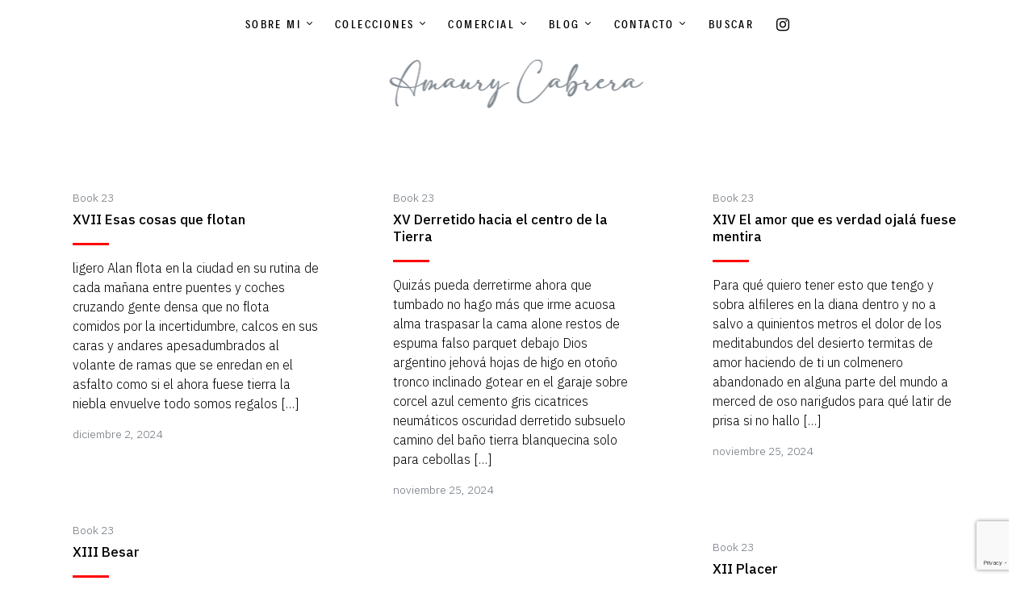

--- FILE ---
content_type: text/html; charset=UTF-8
request_url: https://amaurycabrera.es/blog/
body_size: 14792
content:
<!doctype html>
<html lang="es" class="">
	<head>
		<meta charset="UTF-8">
		<meta name="viewport" content="width=device-width, initial-scale=1">
		<link rel="profile" href="http://gmpg.org/xfn/11">

		
		<meta name='robots' content='index, follow, max-image-preview:large, max-snippet:-1, max-video-preview:-1' />

	<!-- This site is optimized with the Yoast SEO plugin v26.7 - https://yoast.com/wordpress/plugins/seo/ -->
	<title>Blog - Amaury Cabrera</title>
	<link rel="canonical" href="https://amaurycabrera.es/blog/" />
	<link rel="next" href="https://amaurycabrera.es/blog/page/2/" />
	<meta property="og:locale" content="es_ES" />
	<meta property="og:type" content="article" />
	<meta property="og:title" content="Blog - Amaury Cabrera" />
	<meta property="og:description" content="123" />
	<meta property="og:url" content="https://amaurycabrera.es/blog/" />
	<meta property="og:site_name" content="Amaury Cabrera" />
	<meta name="twitter:card" content="summary_large_image" />
	<meta name="twitter:site" content="@papelbit" />
	<script type="application/ld+json" class="yoast-schema-graph">{"@context":"https://schema.org","@graph":[{"@type":["WebPage","CollectionPage"],"@id":"https://amaurycabrera.es/blog/","url":"https://amaurycabrera.es/blog/","name":"Blog - Amaury Cabrera","isPartOf":{"@id":"https://amaurycabrera.es/#website"},"datePublished":"2014-02-01T12:13:36+00:00","dateModified":"2021-03-22T15:36:09+00:00","breadcrumb":{"@id":"https://amaurycabrera.es/blog/#breadcrumb"},"inLanguage":"es"},{"@type":"BreadcrumbList","@id":"https://amaurycabrera.es/blog/#breadcrumb","itemListElement":[{"@type":"ListItem","position":1,"name":"Portada","item":"https://amaurycabrera.es/"},{"@type":"ListItem","position":2,"name":"Blog"}]},{"@type":"WebSite","@id":"https://amaurycabrera.es/#website","url":"https://amaurycabrera.es/","name":"Amaury Cabrera","description":"Photographer &amp; Filmmaker","publisher":{"@id":"https://amaurycabrera.es/#/schema/person/e6137e524fbdd524aede5459215b87b0"},"potentialAction":[{"@type":"SearchAction","target":{"@type":"EntryPoint","urlTemplate":"https://amaurycabrera.es/?s={search_term_string}"},"query-input":{"@type":"PropertyValueSpecification","valueRequired":true,"valueName":"search_term_string"}}],"inLanguage":"es"},{"@type":["Person","Organization"],"@id":"https://amaurycabrera.es/#/schema/person/e6137e524fbdd524aede5459215b87b0","name":"Amaury Cabrera","image":{"@type":"ImageObject","inLanguage":"es","@id":"https://amaurycabrera.es/#/schema/person/image/","url":"https://amaurycabrera.es/wp-content/uploads/2023/12/cropped-acabrera830x550.jpg","contentUrl":"https://amaurycabrera.es/wp-content/uploads/2023/12/cropped-acabrera830x550.jpg","width":512,"height":512,"caption":"Amaury Cabrera"},"logo":{"@id":"https://amaurycabrera.es/#/schema/person/image/"},"description":"Amaury Cabrera es un fotógrafo y poeta apasionado que explora la conexión entre imagen y palabra. Con un enfoque versátil en la fotografía, su trabajo abarca desde retratos hasta paisajes, capturando la belleza y la esencia de su entorno. En su sitio web, combina su arte fotográfico con entradas poéticas, creando un espacio donde la creatividad se entrelaza con la reflexión. Amaury invita a los visitantes a descubrir la profundidad de su visión artística.","sameAs":["https://amaurycabrera.es","@retratos_amaury_espana","https://x.com/@papelbit"]}]}</script>
	<!-- / Yoast SEO plugin. -->


<link rel='dns-prefetch' href='//www.googletagmanager.com' />
<link rel="alternate" type="application/rss+xml" title="Amaury Cabrera &raquo; Feed" href="https://amaurycabrera.es/feed/" />
<link rel="alternate" type="application/rss+xml" title="Amaury Cabrera &raquo; Feed de los comentarios" href="https://amaurycabrera.es/comments/feed/" />
<style id='wp-img-auto-sizes-contain-inline-css' type='text/css'>
img:is([sizes=auto i],[sizes^="auto," i]){contain-intrinsic-size:3000px 1500px}
/*# sourceURL=wp-img-auto-sizes-contain-inline-css */
</style>
<style id='wp-block-library-inline-css' type='text/css'>
:root{--wp-block-synced-color:#7a00df;--wp-block-synced-color--rgb:122,0,223;--wp-bound-block-color:var(--wp-block-synced-color);--wp-editor-canvas-background:#ddd;--wp-admin-theme-color:#007cba;--wp-admin-theme-color--rgb:0,124,186;--wp-admin-theme-color-darker-10:#006ba1;--wp-admin-theme-color-darker-10--rgb:0,107,160.5;--wp-admin-theme-color-darker-20:#005a87;--wp-admin-theme-color-darker-20--rgb:0,90,135;--wp-admin-border-width-focus:2px}@media (min-resolution:192dpi){:root{--wp-admin-border-width-focus:1.5px}}.wp-element-button{cursor:pointer}:root .has-very-light-gray-background-color{background-color:#eee}:root .has-very-dark-gray-background-color{background-color:#313131}:root .has-very-light-gray-color{color:#eee}:root .has-very-dark-gray-color{color:#313131}:root .has-vivid-green-cyan-to-vivid-cyan-blue-gradient-background{background:linear-gradient(135deg,#00d084,#0693e3)}:root .has-purple-crush-gradient-background{background:linear-gradient(135deg,#34e2e4,#4721fb 50%,#ab1dfe)}:root .has-hazy-dawn-gradient-background{background:linear-gradient(135deg,#faaca8,#dad0ec)}:root .has-subdued-olive-gradient-background{background:linear-gradient(135deg,#fafae1,#67a671)}:root .has-atomic-cream-gradient-background{background:linear-gradient(135deg,#fdd79a,#004a59)}:root .has-nightshade-gradient-background{background:linear-gradient(135deg,#330968,#31cdcf)}:root .has-midnight-gradient-background{background:linear-gradient(135deg,#020381,#2874fc)}:root{--wp--preset--font-size--normal:16px;--wp--preset--font-size--huge:42px}.has-regular-font-size{font-size:1em}.has-larger-font-size{font-size:2.625em}.has-normal-font-size{font-size:var(--wp--preset--font-size--normal)}.has-huge-font-size{font-size:var(--wp--preset--font-size--huge)}.has-text-align-center{text-align:center}.has-text-align-left{text-align:left}.has-text-align-right{text-align:right}.has-fit-text{white-space:nowrap!important}#end-resizable-editor-section{display:none}.aligncenter{clear:both}.items-justified-left{justify-content:flex-start}.items-justified-center{justify-content:center}.items-justified-right{justify-content:flex-end}.items-justified-space-between{justify-content:space-between}.screen-reader-text{border:0;clip-path:inset(50%);height:1px;margin:-1px;overflow:hidden;padding:0;position:absolute;width:1px;word-wrap:normal!important}.screen-reader-text:focus{background-color:#ddd;clip-path:none;color:#444;display:block;font-size:1em;height:auto;left:5px;line-height:normal;padding:15px 23px 14px;text-decoration:none;top:5px;width:auto;z-index:100000}html :where(.has-border-color){border-style:solid}html :where([style*=border-top-color]){border-top-style:solid}html :where([style*=border-right-color]){border-right-style:solid}html :where([style*=border-bottom-color]){border-bottom-style:solid}html :where([style*=border-left-color]){border-left-style:solid}html :where([style*=border-width]){border-style:solid}html :where([style*=border-top-width]){border-top-style:solid}html :where([style*=border-right-width]){border-right-style:solid}html :where([style*=border-bottom-width]){border-bottom-style:solid}html :where([style*=border-left-width]){border-left-style:solid}html :where(img[class*=wp-image-]){height:auto;max-width:100%}:where(figure){margin:0 0 1em}html :where(.is-position-sticky){--wp-admin--admin-bar--position-offset:var(--wp-admin--admin-bar--height,0px)}@media screen and (max-width:600px){html :where(.is-position-sticky){--wp-admin--admin-bar--position-offset:0px}}

/*# sourceURL=wp-block-library-inline-css */
</style><style id='wp-block-paragraph-inline-css' type='text/css'>
.is-small-text{font-size:.875em}.is-regular-text{font-size:1em}.is-large-text{font-size:2.25em}.is-larger-text{font-size:3em}.has-drop-cap:not(:focus):first-letter{float:left;font-size:8.4em;font-style:normal;font-weight:100;line-height:.68;margin:.05em .1em 0 0;text-transform:uppercase}body.rtl .has-drop-cap:not(:focus):first-letter{float:none;margin-left:.1em}p.has-drop-cap.has-background{overflow:hidden}:root :where(p.has-background){padding:1.25em 2.375em}:where(p.has-text-color:not(.has-link-color)) a{color:inherit}p.has-text-align-left[style*="writing-mode:vertical-lr"],p.has-text-align-right[style*="writing-mode:vertical-rl"]{rotate:180deg}
/*# sourceURL=https://amaurycabrera.es/wp-includes/blocks/paragraph/style.min.css */
</style>
<style id='global-styles-inline-css' type='text/css'>
:root{--wp--preset--aspect-ratio--square: 1;--wp--preset--aspect-ratio--4-3: 4/3;--wp--preset--aspect-ratio--3-4: 3/4;--wp--preset--aspect-ratio--3-2: 3/2;--wp--preset--aspect-ratio--2-3: 2/3;--wp--preset--aspect-ratio--16-9: 16/9;--wp--preset--aspect-ratio--9-16: 9/16;--wp--preset--color--black: #000000;--wp--preset--color--cyan-bluish-gray: #abb8c3;--wp--preset--color--white: #ffffff;--wp--preset--color--pale-pink: #f78da7;--wp--preset--color--vivid-red: #cf2e2e;--wp--preset--color--luminous-vivid-orange: #ff6900;--wp--preset--color--luminous-vivid-amber: #fcb900;--wp--preset--color--light-green-cyan: #7bdcb5;--wp--preset--color--vivid-green-cyan: #00d084;--wp--preset--color--pale-cyan-blue: #8ed1fc;--wp--preset--color--vivid-cyan-blue: #0693e3;--wp--preset--color--vivid-purple: #9b51e0;--wp--preset--gradient--vivid-cyan-blue-to-vivid-purple: linear-gradient(135deg,rgb(6,147,227) 0%,rgb(155,81,224) 100%);--wp--preset--gradient--light-green-cyan-to-vivid-green-cyan: linear-gradient(135deg,rgb(122,220,180) 0%,rgb(0,208,130) 100%);--wp--preset--gradient--luminous-vivid-amber-to-luminous-vivid-orange: linear-gradient(135deg,rgb(252,185,0) 0%,rgb(255,105,0) 100%);--wp--preset--gradient--luminous-vivid-orange-to-vivid-red: linear-gradient(135deg,rgb(255,105,0) 0%,rgb(207,46,46) 100%);--wp--preset--gradient--very-light-gray-to-cyan-bluish-gray: linear-gradient(135deg,rgb(238,238,238) 0%,rgb(169,184,195) 100%);--wp--preset--gradient--cool-to-warm-spectrum: linear-gradient(135deg,rgb(74,234,220) 0%,rgb(151,120,209) 20%,rgb(207,42,186) 40%,rgb(238,44,130) 60%,rgb(251,105,98) 80%,rgb(254,248,76) 100%);--wp--preset--gradient--blush-light-purple: linear-gradient(135deg,rgb(255,206,236) 0%,rgb(152,150,240) 100%);--wp--preset--gradient--blush-bordeaux: linear-gradient(135deg,rgb(254,205,165) 0%,rgb(254,45,45) 50%,rgb(107,0,62) 100%);--wp--preset--gradient--luminous-dusk: linear-gradient(135deg,rgb(255,203,112) 0%,rgb(199,81,192) 50%,rgb(65,88,208) 100%);--wp--preset--gradient--pale-ocean: linear-gradient(135deg,rgb(255,245,203) 0%,rgb(182,227,212) 50%,rgb(51,167,181) 100%);--wp--preset--gradient--electric-grass: linear-gradient(135deg,rgb(202,248,128) 0%,rgb(113,206,126) 100%);--wp--preset--gradient--midnight: linear-gradient(135deg,rgb(2,3,129) 0%,rgb(40,116,252) 100%);--wp--preset--font-size--small: 13px;--wp--preset--font-size--medium: 20px;--wp--preset--font-size--large: 36px;--wp--preset--font-size--x-large: 42px;--wp--preset--spacing--20: 0.44rem;--wp--preset--spacing--30: 0.67rem;--wp--preset--spacing--40: 1rem;--wp--preset--spacing--50: 1.5rem;--wp--preset--spacing--60: 2.25rem;--wp--preset--spacing--70: 3.38rem;--wp--preset--spacing--80: 5.06rem;--wp--preset--shadow--natural: 6px 6px 9px rgba(0, 0, 0, 0.2);--wp--preset--shadow--deep: 12px 12px 50px rgba(0, 0, 0, 0.4);--wp--preset--shadow--sharp: 6px 6px 0px rgba(0, 0, 0, 0.2);--wp--preset--shadow--outlined: 6px 6px 0px -3px rgb(255, 255, 255), 6px 6px rgb(0, 0, 0);--wp--preset--shadow--crisp: 6px 6px 0px rgb(0, 0, 0);}:where(.is-layout-flex){gap: 0.5em;}:where(.is-layout-grid){gap: 0.5em;}body .is-layout-flex{display: flex;}.is-layout-flex{flex-wrap: wrap;align-items: center;}.is-layout-flex > :is(*, div){margin: 0;}body .is-layout-grid{display: grid;}.is-layout-grid > :is(*, div){margin: 0;}:where(.wp-block-columns.is-layout-flex){gap: 2em;}:where(.wp-block-columns.is-layout-grid){gap: 2em;}:where(.wp-block-post-template.is-layout-flex){gap: 1.25em;}:where(.wp-block-post-template.is-layout-grid){gap: 1.25em;}.has-black-color{color: var(--wp--preset--color--black) !important;}.has-cyan-bluish-gray-color{color: var(--wp--preset--color--cyan-bluish-gray) !important;}.has-white-color{color: var(--wp--preset--color--white) !important;}.has-pale-pink-color{color: var(--wp--preset--color--pale-pink) !important;}.has-vivid-red-color{color: var(--wp--preset--color--vivid-red) !important;}.has-luminous-vivid-orange-color{color: var(--wp--preset--color--luminous-vivid-orange) !important;}.has-luminous-vivid-amber-color{color: var(--wp--preset--color--luminous-vivid-amber) !important;}.has-light-green-cyan-color{color: var(--wp--preset--color--light-green-cyan) !important;}.has-vivid-green-cyan-color{color: var(--wp--preset--color--vivid-green-cyan) !important;}.has-pale-cyan-blue-color{color: var(--wp--preset--color--pale-cyan-blue) !important;}.has-vivid-cyan-blue-color{color: var(--wp--preset--color--vivid-cyan-blue) !important;}.has-vivid-purple-color{color: var(--wp--preset--color--vivid-purple) !important;}.has-black-background-color{background-color: var(--wp--preset--color--black) !important;}.has-cyan-bluish-gray-background-color{background-color: var(--wp--preset--color--cyan-bluish-gray) !important;}.has-white-background-color{background-color: var(--wp--preset--color--white) !important;}.has-pale-pink-background-color{background-color: var(--wp--preset--color--pale-pink) !important;}.has-vivid-red-background-color{background-color: var(--wp--preset--color--vivid-red) !important;}.has-luminous-vivid-orange-background-color{background-color: var(--wp--preset--color--luminous-vivid-orange) !important;}.has-luminous-vivid-amber-background-color{background-color: var(--wp--preset--color--luminous-vivid-amber) !important;}.has-light-green-cyan-background-color{background-color: var(--wp--preset--color--light-green-cyan) !important;}.has-vivid-green-cyan-background-color{background-color: var(--wp--preset--color--vivid-green-cyan) !important;}.has-pale-cyan-blue-background-color{background-color: var(--wp--preset--color--pale-cyan-blue) !important;}.has-vivid-cyan-blue-background-color{background-color: var(--wp--preset--color--vivid-cyan-blue) !important;}.has-vivid-purple-background-color{background-color: var(--wp--preset--color--vivid-purple) !important;}.has-black-border-color{border-color: var(--wp--preset--color--black) !important;}.has-cyan-bluish-gray-border-color{border-color: var(--wp--preset--color--cyan-bluish-gray) !important;}.has-white-border-color{border-color: var(--wp--preset--color--white) !important;}.has-pale-pink-border-color{border-color: var(--wp--preset--color--pale-pink) !important;}.has-vivid-red-border-color{border-color: var(--wp--preset--color--vivid-red) !important;}.has-luminous-vivid-orange-border-color{border-color: var(--wp--preset--color--luminous-vivid-orange) !important;}.has-luminous-vivid-amber-border-color{border-color: var(--wp--preset--color--luminous-vivid-amber) !important;}.has-light-green-cyan-border-color{border-color: var(--wp--preset--color--light-green-cyan) !important;}.has-vivid-green-cyan-border-color{border-color: var(--wp--preset--color--vivid-green-cyan) !important;}.has-pale-cyan-blue-border-color{border-color: var(--wp--preset--color--pale-cyan-blue) !important;}.has-vivid-cyan-blue-border-color{border-color: var(--wp--preset--color--vivid-cyan-blue) !important;}.has-vivid-purple-border-color{border-color: var(--wp--preset--color--vivid-purple) !important;}.has-vivid-cyan-blue-to-vivid-purple-gradient-background{background: var(--wp--preset--gradient--vivid-cyan-blue-to-vivid-purple) !important;}.has-light-green-cyan-to-vivid-green-cyan-gradient-background{background: var(--wp--preset--gradient--light-green-cyan-to-vivid-green-cyan) !important;}.has-luminous-vivid-amber-to-luminous-vivid-orange-gradient-background{background: var(--wp--preset--gradient--luminous-vivid-amber-to-luminous-vivid-orange) !important;}.has-luminous-vivid-orange-to-vivid-red-gradient-background{background: var(--wp--preset--gradient--luminous-vivid-orange-to-vivid-red) !important;}.has-very-light-gray-to-cyan-bluish-gray-gradient-background{background: var(--wp--preset--gradient--very-light-gray-to-cyan-bluish-gray) !important;}.has-cool-to-warm-spectrum-gradient-background{background: var(--wp--preset--gradient--cool-to-warm-spectrum) !important;}.has-blush-light-purple-gradient-background{background: var(--wp--preset--gradient--blush-light-purple) !important;}.has-blush-bordeaux-gradient-background{background: var(--wp--preset--gradient--blush-bordeaux) !important;}.has-luminous-dusk-gradient-background{background: var(--wp--preset--gradient--luminous-dusk) !important;}.has-pale-ocean-gradient-background{background: var(--wp--preset--gradient--pale-ocean) !important;}.has-electric-grass-gradient-background{background: var(--wp--preset--gradient--electric-grass) !important;}.has-midnight-gradient-background{background: var(--wp--preset--gradient--midnight) !important;}.has-small-font-size{font-size: var(--wp--preset--font-size--small) !important;}.has-medium-font-size{font-size: var(--wp--preset--font-size--medium) !important;}.has-large-font-size{font-size: var(--wp--preset--font-size--large) !important;}.has-x-large-font-size{font-size: var(--wp--preset--font-size--x-large) !important;}
/*# sourceURL=global-styles-inline-css */
</style>

<style id='classic-theme-styles-inline-css' type='text/css'>
/*! This file is auto-generated */
.wp-block-button__link{color:#fff;background-color:#32373c;border-radius:9999px;box-shadow:none;text-decoration:none;padding:calc(.667em + 2px) calc(1.333em + 2px);font-size:1.125em}.wp-block-file__button{background:#32373c;color:#fff;text-decoration:none}
/*# sourceURL=/wp-includes/css/classic-themes.min.css */
</style>
<link rel='stylesheet' id='wpo_min-header-0-css' href='https://amaurycabrera.es/wp-content/cache/wpo-minify/1761760168/assets/wpo-minify-header-dfc648a5.min.css' type='text/css' media='all' />
<script type="text/javascript" src="https://amaurycabrera.es/wp-includes/js/jquery/jquery.min.js" id="jquery-core-js"></script>
<script type="text/javascript" src="https://amaurycabrera.es/wp-includes/js/jquery/jquery-migrate.min.js" id="jquery-migrate-js"></script>
<script type="text/javascript" src="https://amaurycabrera.es/wp-content/themes/clayton/inc/res/js/frontend/evolvethemes.min.js" id="evolvethemes-base-js"></script>

<!-- Fragmento de código de la etiqueta de Google (gtag.js) añadida por Site Kit -->
<!-- Fragmento de código de Google Analytics añadido por Site Kit -->
<script type="text/javascript" src="https://www.googletagmanager.com/gtag/js?id=GT-NN66R4XW" id="google_gtagjs-js" async></script>
<script type="text/javascript" id="google_gtagjs-js-after">
/* <![CDATA[ */
window.dataLayer = window.dataLayer || [];function gtag(){dataLayer.push(arguments);}
gtag("set","linker",{"domains":["amaurycabrera.es"]});
gtag("js", new Date());
gtag("set", "developer_id.dZTNiMT", true);
gtag("config", "GT-NN66R4XW");
//# sourceURL=google_gtagjs-js-after
/* ]]> */
</script>
<link rel="https://api.w.org/" href="https://amaurycabrera.es/wp-json/" /><link rel="EditURI" type="application/rsd+xml" title="RSD" href="https://amaurycabrera.es/xmlrpc.php?rsd" />
<meta name="generator" content="WordPress 6.9" />
<meta name="generator" content="Site Kit by Google 1.170.0" />				<link rel="preconnect" href="https://fonts.gstatic.com" crossorigin />
				<link rel="preload" as="style" href="//fonts.googleapis.com/css?family=Open+Sans&display=swap" />
								<link rel="stylesheet" href="//fonts.googleapis.com/css?family=Open+Sans&display=swap" media="all" />
				<link rel="icon" href="https://amaurycabrera.es/wp-content/uploads/2025/01/cropped-logo_ac-32x32.jpg" sizes="32x32" />
<link rel="icon" href="https://amaurycabrera.es/wp-content/uploads/2025/01/cropped-logo_ac-192x192.jpg" sizes="192x192" />
<link rel="apple-touch-icon" href="https://amaurycabrera.es/wp-content/uploads/2025/01/cropped-logo_ac-180x180.jpg" />
<meta name="msapplication-TileImage" content="https://amaurycabrera.es/wp-content/uploads/2025/01/cropped-logo_ac-270x270.jpg" />
<style id="ev-fw-custom-css-css" type="text/css">body:before{background-color:}.clayton-ft body:before { content: ""; position: absolute; top: 50%; right: 50%; height: calc( 100% - 90px/2 ); width: calc( 100% - 90px/2 ); z-index: 10000; -webkit-transform: translate(50%, -50%) rotate(0) scale(0.1, 0); -moz-transform: translate(50%, -50%) rotate(0) scale(0.1, 0); -ms-transform: translate(50%, -50%) rotate(0) scale(0.1, 0); -o-transform: translate(50%, -50%) rotate(0) scale(0.1, 0); transform: translate(50%, -50%) rotate(0) scale(0.1, 0); }
.clayton-ft.evolvethemes-preloader-has-body body:before { -webkit-transform: translate(50%, -50%) rotate(0) scale(0.1, 0.01); -moz-transform: translate(50%, -50%) rotate(0) scale(0.1, 0.01); -ms-transform: translate(50%, -50%) rotate(0) scale(0.1, 0.01); -o-transform: translate(50%, -50%) rotate(0) scale(0.1, 0.01); transform: translate(50%, -50%) rotate(0) scale(0.1, 0.01); -webkit-animation: pre-preloader 800ms cubic-bezier(0.645, 0.045, 0.355, 1) infinite; -moz-animation: pre-preloader 800ms cubic-bezier(0.645, 0.045, 0.355, 1) infinite; animation: pre-preloader 800ms cubic-bezier(0.645, 0.045, 0.355, 1) infinite; }
.clayton-ft.evolvethemes-preloader-status-loaded body:before { -webkit-animation: none; -moz-animation: none; animation: none; -webkit-transform: translate(50%, -50%) rotate(0) scale(0.1, 0); -moz-transform: translate(50%, -50%) rotate(0) scale(0.1, 0); -ms-transform: translate(50%, -50%) rotate(0) scale(0.1, 0); -o-transform: translate(50%, -50%) rotate(0) scale(0.1, 0); transform: translate(50%, -50%) rotate(0) scale(0.1, 0); }
.clayton-p-reveal body:before { display: none; }

@-webkit-keyframes pre-preloader { 0% { -webkit-transform: translate(50%, -50%) rotate(0) scale(0.1, 0); }
  70% { -webkit-transform: translate(50%, -50%) rotate(0) scale(0.1, 0.01); } }
@-moz-keyframes pre-preloader { 0% { -moz-transform: translate(50%, -50%) rotate(0) scale(0.1, 0); }
  70% { -moz-transform: translate(50%, -50%) rotate(0) scale(0.1, 0.01); } }
@keyframes pre-preloader { 0% { -webkit-transform: translate(50%, -50%) rotate(0) scale(0.1, 0); -moz-transform: translate(50%, -50%) rotate(0) scale(0.1, 0); -ms-transform: translate(50%, -50%) rotate(0) scale(0.1, 0); -o-transform: translate(50%, -50%) rotate(0) scale(0.1, 0); transform: translate(50%, -50%) rotate(0) scale(0.1, 0); }
  70% { -webkit-transform: translate(50%, -50%) rotate(0) scale(0.1, 0.01); -moz-transform: translate(50%, -50%) rotate(0) scale(0.1, 0.01); -ms-transform: translate(50%, -50%) rotate(0) scale(0.1, 0.01); -o-transform: translate(50%, -50%) rotate(0) scale(0.1, 0.01); transform: translate(50%, -50%) rotate(0) scale(0.1, 0.01); } }
.clayton-site-title{text-transform:uppercase}.clayton-site-description{text-transform:uppercase}@media screen and (min-width: 768px){.clayton-ph-t{text-transform:uppercase}}.clayton-ph-t:before{text-transform:uppercase}.clayton-c-t,.clayton-ph-bt_w,.widget.null-instagram-feed p{text-transform:uppercase}.clayton-ph-at_w{text-transform:none}body,blockquote cite,cite,.clayton-collection-photo_wall-albums-mobile-nav ul li,.clayton-collection-albums-nav li{font-size:20px;text-transform:none}.clayton-t-small,table tfoot,.pingback,.comment,.comment .comment-author,.comment .says,.comment-form-cookies-consent label,form label,form legend,.wp-caption .wp-caption-text,.page-links,.clayton-f-sidebar,.hentry .clayton-pfl,.clayton-sidebar_w-i,.widget_calendar table tbody,.widget_calendar table tfoot,#wpmem_login .req-text,#wpmem_reg .req-text,.woocommerce-page .woocommerce-privacy-policy-text,.nice-select,.woocommerce-breadcrumb,.woocommerce-result-count,.products .product .price,.products .product .button,.products .product .added_to_cart,.single-product .product .product_meta, .single-product .product .woocommerce-product-rating,.woocommerce-page .shop_table tr td,.woocommerce-page .shop_table .actions .input-text,.woocommerce.widget_shopping_cart .total, .woocommerce .widget_shopping_cart .total,.product_list_widget .star-rating,.woocommerce form .form-row em{font-family:"IBM Plex Sans";font-size:16px;text-transform:none}.clayton-t-smaller,.clayton-c-st,.comment .comment-metadata,.logged-in-as,.comment-notes,.gallery .gallery-caption,.evolvethemes-image figcaption,.clayton-shortcode-album-cover-overlay .clayton-shortcode-album-cover-image-num,.clayton-n-f ul a,.clayton-g-t-carousel .clayton-counter,.clayton-g-t-slideshow .clayton-counter,.hentry .clayton-entry-cl,.hentry .clayton-e-c_w .entry-date,.clayton-sp-metas a,.clayton-sp-p .clayton-sp-title,.widget_rss li .rss-date,.widget_rss li cite,.clayton-collection-cover-album-overlay .clayton-collection-albums-cover-image-num,.clayton-collection-photo_wall-album-title a,.clayton-collection-albums-nav .clayton-collection-active a + a,.clayton-collection-albums-nav li a + a,.wpcf7-form .wpcf7-not-valid-tip,.nice-select .list,.woocommerce-page .shop_table tbody td[data-title]:before,.woocommerce-page .shop_table tr td ul,.product_list_widget li .reviewer,.woocommerce span.onsale{font-family:"IBM Plex Sans";font-size:14px;text-transform:none}@media screen and (max-width: 768px){.clayton-collection-mobile-trigger{font-family:"IBM Plex Sans";font-size:14px;text-transform:none}}.clayton-t-big{font-family:"IBM Plex Sans";text-transform:none}blockquote{text-transform:none}@media screen and (max-width: 768px){blockquote{text-transform:none}}[class*="clayton-pull-"],.wp-block-pullquote.aligncenter p, .wp-block-pullquote.alignnone p, .wp-block-pullquote.alignright p, .wp-block-pullquote.alignleft p, .wp-block-pullquote p,.wp-block-pullquote.aligncenter.is-style-solid-color blockquote p, .wp-block-pullquote.alignnone.is-style-solid-color blockquote p, .wp-block-pullquote.alignright.is-style-solid-color blockquote p, .wp-block-pullquote.alignleft.is-style-solid-color blockquote p, .wp-block-pullquote.is-style-solid-color blockquote p{text-transform:none}@media screen and (max-width: 768px){[class*="clayton-pull-"]{text-transform:none}}.widget-title, .widgettitle{text-transform:uppercase}.comment-reply-title,.search .clayton-blog-l + .clayton-mc-w_i > p,.clayton-sp-metas > div > span,.clayton-sp-p .clayton-sp-label,.woocommerce-tabs .panel h2,.related > h2,.woocommerce-page .shop_table thead th{text-transform:uppercase}.hentry .entry-title,.products .product .woocommerce-loop-product__title{text-transform:none}.hentry .clayton-e-c_w .entry-content{text-transform:none}.clayton-n-h a,.clayton-pll-switcher .clayton-pll-trigger,.clayton-pll-switcher ul a{font-size:12px;text-transform:uppercase}@media screen and (max-width: 768px){.clayton-n-h a{text-transform:uppercase}}@media screen and (max-width: 768px){.clayton-pll-switcher .clayton-pll-trigger{text-transform:uppercase}}.clayton-n-h ul ul a{text-transform:uppercase}@media screen and (max-width: 768px){.clayton-n-h ul ul a{text-transform:uppercase}}@media screen and (max-width: 768px){.clayton-pll-switcher ul a{text-transform:uppercase}}.clayton-f-copy{font-family:"IBM Plex Sans";text-transform:none}@media screen and (max-width: 768px){.clayton-collection-cover-album-overlay .clayton-collection-album-cover-title{text-transform:none}}@media screen and (max-width: 768px){.clayton-ph-t{font-family:"decalotype";text-transform:uppercase}}h1, .clayton-h1{text-transform:uppercase}h2, .clayton-h2{text-transform:uppercase}h3, .clayton-h3,.clayton-collection-photo_wall-album-title p{text-transform:uppercase}h4, .clayton-h4,.clayton-shortcode-album-cover-overlay .clayton-shortcode-album-cover-title{text-transform:uppercase}@media screen and (min-width: 768px){.clayton-collection-cover-album-overlay .clayton-collection-album-cover-title{text-transform:uppercase}}h5, .clayton-h5,.cart-collaterals h2,.cart_totals h2,.woocommerce-page.woocommerce-order-received h2,.woocommerce-MyAccount-content h2{text-transform:uppercase}h6, .clayton-h6,.widget_calendar table caption{text-transform:uppercase}a:hover,blockquote,.comment.bypostauthor .comment-body,.evolvethemes-image figcaption a:hover,.clayton-l-w.clayton-l-loading + .pagination:after,.clayton-f-copy a:hover,.clayton-n-f ul a:hover,.clayton-ph-bt_w a:hover,.clayton-ph-at_w a:hover,.hentry.sticky:before,.clayton-sp-metas > div:first-child:before,form.post-password-form,.clayton-pll-switcher div,.widget_polylang ul li a:hover,.wp-block-pullquote.aligncenter, .wp-block-pullquote.alignnone, .wp-block-pullquote.alignright, .wp-block-pullquote.alignleft, .wp-block-pullquote,.wp-block-pullquote.aligncenter.is-style-solid-color, .wp-block-pullquote.alignnone.is-style-solid-color, .wp-block-pullquote.alignright.is-style-solid-color, .wp-block-pullquote.alignleft.is-style-solid-color, .wp-block-pullquote.is-style-solid-color,.products .product .button:hover,.woocommerce-page .shop_table .actions .coupon .button:hover,.woocommerce.widget_shopping_cart .buttons .button:first-child:hover, .woocommerce .widget_shopping_cart .buttons .button:first-child:hover{border-color:#ff0000}blockquote:before,.widget-title, .widgettitle,.wp-block-button.is-style-squared .wp-block-button__link:hover,.wp-block-pullquote.aligncenter:before, .wp-block-pullquote.alignnone:before, .wp-block-pullquote.alignright:before, .wp-block-pullquote.alignleft:before, .wp-block-pullquote:before,.products .product .star-rating,.single-product .product .star-rating,.comment .star-rating,.product_list_widget .star-rating{color:#ff0000}.clayton-c-trigger span,.form-submit .submit,.clayton-l-w + .pagination .clayton-load-more,form.post-password-form button,.clayton-c .clayton-404-d a,.wpcf7-submit,#wpmem_login .buttons,#wpmem_reg .buttons,.wpforms-submit,.wp-block-button .wp-block-button__link:not(.has-text-color),.cart_totals .checkout-button,.cart_totals .woocommerce-shipping-calculator .shipping-calculator-form .button,.woocommerce-page .place-order .button,.woocommerce-page .checkout_coupon .button,.woocommerce-MyAccount-content :not(.woocommerce-Message) .button,.single-product .product .cart .button,.woocommerce-page .shop_table .actions > .button,.woocommerce.widget_shopping_cart .buttons .checkout, .woocommerce .widget_shopping_cart .buttons .checkout,.woocommerce-product-search button[type="submit"],.woocommerce .widget_price_filter .price_slider_amount .button,.woocommerce .woocommerce-widget-layered-nav-dropdown__submit,.woocommerce form .form-row .button{border-color:#ff0000;color:#ff0000}.comment .comment-body + .comment-respond:before,.comment .comment-reply-link,.comment-reply-title > a:before,.clayton-detail span:before,.clayton-scrollup:before,.clayton-social-links a:after,.hentry header:after,.clayton-sp-p .clayton-sp-ni_w,.clayton-sp-p .clayton-sp-ni,.clayton-collection-albums-nav.clayton-collection-nav-open .clayton-collection-active,.clayton-collection-albums-nav li a:after,.clayton-collection-nav-open .clayton-collection-mobile-trigger,.wp-block-button .wp-block-button__link:not(.has-text-color):hover,.wp-block-button .wp-block-button__link:hover,.wp-block-button.is-style-squared .wp-block-button__link,.woocommerce-tabs ul.wc-tabs li.active:after,.select2-container--default .select2-results__option--highlighted[aria-selected], .select2-container--default .select2-results__option--highlighted[data-selected],.clayton-cart-i.clayton-cart-full:before{background-color:#ff0000}.clayton-site-title{text-transform:uppercase}.clayton-site-description{text-transform:uppercase}@media screen and (min-width: 768px){.clayton-ph-t{text-transform:uppercase}}.clayton-ph-t:before{text-transform:uppercase}.clayton-c-t,.clayton-ph-bt_w,.widget.null-instagram-feed p{text-transform:uppercase}.clayton-ph-at_w{text-transform:none}body,blockquote cite,cite,.clayton-collection-photo_wall-albums-mobile-nav ul li,.clayton-collection-albums-nav li{font-size:20px;text-transform:none}.clayton-t-small,table tfoot,.pingback,.comment,.comment .comment-author,.comment .says,.comment-form-cookies-consent label,form label,form legend,.wp-caption .wp-caption-text,.page-links,.clayton-f-sidebar,.hentry .clayton-pfl,.clayton-sidebar_w-i,.widget_calendar table tbody,.widget_calendar table tfoot,#wpmem_login .req-text,#wpmem_reg .req-text,.woocommerce-page .woocommerce-privacy-policy-text,.nice-select,.woocommerce-breadcrumb,.woocommerce-result-count,.products .product .price,.products .product .button,.products .product .added_to_cart,.single-product .product .product_meta, .single-product .product .woocommerce-product-rating,.woocommerce-page .shop_table tr td,.woocommerce-page .shop_table .actions .input-text,.woocommerce.widget_shopping_cart .total, .woocommerce .widget_shopping_cart .total,.product_list_widget .star-rating,.woocommerce form .form-row em{font-family:"IBM Plex Sans";font-size:16px;text-transform:none}.clayton-t-smaller,.clayton-c-st,.comment .comment-metadata,.logged-in-as,.comment-notes,.gallery .gallery-caption,.evolvethemes-image figcaption,.clayton-shortcode-album-cover-overlay .clayton-shortcode-album-cover-image-num,.clayton-n-f ul a,.clayton-g-t-carousel .clayton-counter,.clayton-g-t-slideshow .clayton-counter,.hentry .clayton-entry-cl,.hentry .clayton-e-c_w .entry-date,.clayton-sp-metas a,.clayton-sp-p .clayton-sp-title,.widget_rss li .rss-date,.widget_rss li cite,.clayton-collection-cover-album-overlay .clayton-collection-albums-cover-image-num,.clayton-collection-photo_wall-album-title a,.clayton-collection-albums-nav .clayton-collection-active a + a,.clayton-collection-albums-nav li a + a,.wpcf7-form .wpcf7-not-valid-tip,.nice-select .list,.woocommerce-page .shop_table tbody td[data-title]:before,.woocommerce-page .shop_table tr td ul,.product_list_widget li .reviewer,.woocommerce span.onsale{font-family:"IBM Plex Sans";font-size:14px;text-transform:none}@media screen and (max-width: 768px){.clayton-collection-mobile-trigger{font-family:"IBM Plex Sans";font-size:14px;text-transform:none}}.clayton-t-big{font-family:"IBM Plex Sans";text-transform:none}blockquote{text-transform:none}@media screen and (max-width: 768px){blockquote{text-transform:none}}[class*="clayton-pull-"],.wp-block-pullquote.aligncenter p, .wp-block-pullquote.alignnone p, .wp-block-pullquote.alignright p, .wp-block-pullquote.alignleft p, .wp-block-pullquote p,.wp-block-pullquote.aligncenter.is-style-solid-color blockquote p, .wp-block-pullquote.alignnone.is-style-solid-color blockquote p, .wp-block-pullquote.alignright.is-style-solid-color blockquote p, .wp-block-pullquote.alignleft.is-style-solid-color blockquote p, .wp-block-pullquote.is-style-solid-color blockquote p{text-transform:none}@media screen and (max-width: 768px){[class*="clayton-pull-"]{text-transform:none}}.widget-title, .widgettitle{text-transform:uppercase}.comment-reply-title,.search .clayton-blog-l + .clayton-mc-w_i > p,.clayton-sp-metas > div > span,.clayton-sp-p .clayton-sp-label,.woocommerce-tabs .panel h2,.related > h2,.woocommerce-page .shop_table thead th{text-transform:uppercase}.hentry .entry-title,.products .product .woocommerce-loop-product__title{text-transform:none}.hentry .clayton-e-c_w .entry-content{text-transform:none}.clayton-n-h a,.clayton-pll-switcher .clayton-pll-trigger,.clayton-pll-switcher ul a{font-size:12px;text-transform:uppercase}@media screen and (max-width: 768px){.clayton-n-h a{text-transform:uppercase}}@media screen and (max-width: 768px){.clayton-pll-switcher .clayton-pll-trigger{text-transform:uppercase}}.clayton-n-h ul ul a{text-transform:uppercase}@media screen and (max-width: 768px){.clayton-n-h ul ul a{text-transform:uppercase}}@media screen and (max-width: 768px){.clayton-pll-switcher ul a{text-transform:uppercase}}.clayton-f-copy{font-family:"IBM Plex Sans";text-transform:none}@media screen and (max-width: 768px){.clayton-collection-cover-album-overlay .clayton-collection-album-cover-title{text-transform:none}}@media screen and (max-width: 768px){.clayton-ph-t{font-family:"decalotype";text-transform:uppercase}}h1, .clayton-h1{text-transform:uppercase}h2, .clayton-h2{text-transform:uppercase}h3, .clayton-h3,.clayton-collection-photo_wall-album-title p{text-transform:uppercase}h4, .clayton-h4,.clayton-shortcode-album-cover-overlay .clayton-shortcode-album-cover-title{text-transform:uppercase}@media screen and (min-width: 768px){.clayton-collection-cover-album-overlay .clayton-collection-album-cover-title{text-transform:uppercase}}h5, .clayton-h5,.cart-collaterals h2,.cart_totals h2,.woocommerce-page.woocommerce-order-received h2,.woocommerce-MyAccount-content h2{text-transform:uppercase}h6, .clayton-h6,.widget_calendar table caption{text-transform:uppercase}a:hover,blockquote,.comment.bypostauthor .comment-body,.evolvethemes-image figcaption a:hover,.clayton-l-w.clayton-l-loading + .pagination:after,.clayton-f-copy a:hover,.clayton-n-f ul a:hover,.clayton-ph-bt_w a:hover,.clayton-ph-at_w a:hover,.hentry.sticky:before,.clayton-sp-metas > div:first-child:before,form.post-password-form,.clayton-pll-switcher div,.widget_polylang ul li a:hover,.wp-block-pullquote.aligncenter, .wp-block-pullquote.alignnone, .wp-block-pullquote.alignright, .wp-block-pullquote.alignleft, .wp-block-pullquote,.wp-block-pullquote.aligncenter.is-style-solid-color, .wp-block-pullquote.alignnone.is-style-solid-color, .wp-block-pullquote.alignright.is-style-solid-color, .wp-block-pullquote.alignleft.is-style-solid-color, .wp-block-pullquote.is-style-solid-color,.products .product .button:hover,.woocommerce-page .shop_table .actions .coupon .button:hover,.woocommerce.widget_shopping_cart .buttons .button:first-child:hover, .woocommerce .widget_shopping_cart .buttons .button:first-child:hover{border-color:#ff0000}blockquote:before,.widget-title, .widgettitle,.wp-block-button.is-style-squared .wp-block-button__link:hover,.wp-block-pullquote.aligncenter:before, .wp-block-pullquote.alignnone:before, .wp-block-pullquote.alignright:before, .wp-block-pullquote.alignleft:before, .wp-block-pullquote:before,.products .product .star-rating,.single-product .product .star-rating,.comment .star-rating,.product_list_widget .star-rating{color:#ff0000}.clayton-c-trigger span,.form-submit .submit,.clayton-l-w + .pagination .clayton-load-more,form.post-password-form button,.clayton-c .clayton-404-d a,.wpcf7-submit,#wpmem_login .buttons,#wpmem_reg .buttons,.wpforms-submit,.wp-block-button .wp-block-button__link:not(.has-text-color),.cart_totals .checkout-button,.cart_totals .woocommerce-shipping-calculator .shipping-calculator-form .button,.woocommerce-page .place-order .button,.woocommerce-page .checkout_coupon .button,.woocommerce-MyAccount-content :not(.woocommerce-Message) .button,.single-product .product .cart .button,.woocommerce-page .shop_table .actions > .button,.woocommerce.widget_shopping_cart .buttons .checkout, .woocommerce .widget_shopping_cart .buttons .checkout,.woocommerce-product-search button[type="submit"],.woocommerce .widget_price_filter .price_slider_amount .button,.woocommerce .woocommerce-widget-layered-nav-dropdown__submit,.woocommerce form .form-row .button{border-color:#ff0000;color:#ff0000}.comment .comment-body + .comment-respond:before,.comment .comment-reply-link,.comment-reply-title > a:before,.clayton-detail span:before,.clayton-scrollup:before,.clayton-social-links a:after,.hentry header:after,.clayton-sp-p .clayton-sp-ni_w,.clayton-sp-p .clayton-sp-ni,.clayton-collection-albums-nav.clayton-collection-nav-open .clayton-collection-active,.clayton-collection-albums-nav li a:after,.clayton-collection-nav-open .clayton-collection-mobile-trigger,.wp-block-button .wp-block-button__link:not(.has-text-color):hover,.wp-block-button .wp-block-button__link:hover,.wp-block-button.is-style-squared .wp-block-button__link,.woocommerce-tabs ul.wc-tabs li.active:after,.select2-container--default .select2-results__option--highlighted[aria-selected], .select2-container--default .select2-results__option--highlighted[data-selected],.clayton-cart-i.clayton-cart-full:before{background-color:#ff0000}
		.clayton-l img, .pswp img {
			pointer-events: none !important;
			-webkit-user-select: none !important;
			-moz-user-select: none !important;
			-ms-user-select: none !important;
			-o-user-select: none !important;
			user-select: none !important;
			touch-action: none !important;
			-webkit-touch-action: none !important;
		}</style>		<style type="text/css" id="wp-custom-css">
			.row {
  display: flex;
  flex-direction: column;
}

.column {
  padding: 10px;
}

.column textarea {
  width: 100%;
  height: 70px; /* Ajusta este valor según tus necesidades */
}

/* Añade este bloque para centrar el botón de enviar */
.wpcf7-submit {
  display: block;
  margin: 0 auto;
}		</style>
			</head>

	<body class="blog wp-custom-logo wp-theme-clayton clayton-drc clayton-g-p-before">
			<a class="screen-reader-text" href="#main-content">Skip to content</a>
	
		<div class="clayton-preloader" data-timeout="0"><div class='clayton-logo'><a href="https://amaurycabrera.es/" class="custom-logo-link" rel="home"><img width="327" height="67" src="https://amaurycabrera.es/wp-content/uploads/2024/08/logo_amaurycabrera.png" class="custom-logo" alt="Amaury Cabrera" decoding="async" srcset="https://amaurycabrera.es/wp-content/uploads/2024/08/logo_amaurycabrera.png 327w, https://amaurycabrera.es/wp-content/uploads/2024/08/logo_amaurycabrera-300x61.png 300w" sizes="(max-width: 327px) 100vw, 327px" /></a></div><span class="clayton-preloader-detail"></span>
</div>
		<div class="clayton-l">

		<div class="clayton-h evolvethemes-h clayton-hm-type-a clayton-h-type-a"><header class="clayton-h-hl">
	<div class="clayton-h-hl-w_i">
		<div class='clayton-logo'><a href="https://amaurycabrera.es/" class="custom-logo-link" rel="home"><img width="327" height="67" src="https://amaurycabrera.es/wp-content/uploads/2024/08/logo_amaurycabrera.png" class="custom-logo" alt="Amaury Cabrera" decoding="async" srcset="https://amaurycabrera.es/wp-content/uploads/2024/08/logo_amaurycabrera.png 327w, https://amaurycabrera.es/wp-content/uploads/2024/08/logo_amaurycabrera-300x61.png 300w" sizes="(max-width: 327px) 100vw, 327px" /></a></div>	</div>

	<span class="clayton-m-trigger">
		<span></span>
	</span>

	<div class="clayton-h-nav_w">
			<div class="clayton-mn clayton-n-h">
		<nav class="clayton-mn-n"><div class="menu-main-menu-container"><ul id="menu-main-menu" class="menu"><li id="menu-item-10686" class="menu-item menu-item-type-custom menu-item-object-custom menu-item-has-children menu-item-10686"><a href="#">Sobre mi</a>
<ul class="sub-menu">
	<li id="menu-item-10519" class="menu-item menu-item-type-post_type menu-item-object-page menu-item-10519"><a target="_blank" href="https://amaurycabrera.es/fotografo-de-zaragoza/">El Fotógrafo</a></li>
	<li id="menu-item-9895" class="menu-item menu-item-type-post_type menu-item-object-page menu-item-9895"><a href="https://amaurycabrera.es/fotografo-y-poeta-de-aragon/">Origen</a></li>
</ul>
</li>
<li id="menu-item-10539" class="menu-item menu-item-type-custom menu-item-object-custom menu-item-has-children menu-item-10539"><a href="#">Colecciones</a>
<ul class="sub-menu">
	<li id="menu-item-10916" class="menu-item menu-item-type-post_type menu-item-object-page menu-item-10916"><a href="https://amaurycabrera.es/mis-exposiciones-presentes-y-futuras/">Mis Expos</a></li>
	<li id="menu-item-10538" class="menu-item menu-item-type-post_type menu-item-object-page menu-item-10538"><a href="https://amaurycabrera.es/solamente-iphone/">Solamente iPhone</a></li>
	<li id="menu-item-10683" class="menu-item menu-item-type-custom menu-item-object-custom menu-item-10683"><a href="https://amaurycabrera.es/explorador-del-mundo-galerias-de-turismo/">Aquellos Viajes</a></li>
	<li id="menu-item-10730" class="menu-item menu-item-type-custom menu-item-object-custom menu-item-10730"><a href="https://amaurycabrera.es/naturalmente-vivos/">Naturalmente Vivos</a></li>
</ul>
</li>
<li id="menu-item-11762" class="menu-item menu-item-type-custom menu-item-object-custom menu-item-has-children menu-item-11762"><a href="#">Comercial</a>
<ul class="sub-menu">
	<li id="menu-item-11761" class="menu-item menu-item-type-custom menu-item-object-custom menu-item-11761"><a href="https://amaurycabrera.es/retratos">Retratos</a></li>
	<li id="menu-item-11763" class="menu-item menu-item-type-custom menu-item-object-custom menu-item-11763"><a href="https://amaurycabrera.es/instantes-en-aessia-capturando-la-energia">Eventos Empresa</a></li>
	<li id="menu-item-11764" class="menu-item menu-item-type-custom menu-item-object-custom menu-item-11764"><a href="https://amaurycabrera.es/bodas-de-ensueno">Eventos Privados</a></li>
	<li id="menu-item-11792" class="menu-item menu-item-type-custom menu-item-object-custom menu-item-11792"><a href="https://amaurycabrera.es/precios-de-fotografia-profesional-en-zaragoza">Tarifas</a></li>
</ul>
</li>
<li id="menu-item-11756" class="menu-item menu-item-type-custom menu-item-object-custom current-menu-item menu-item-has-children menu-item-11756"><a href="https://amaurycabrera.es/blog/" aria-current="page">Blog</a>
<ul class="sub-menu">
	<li id="menu-item-11755" class="menu-item menu-item-type-post_type menu-item-object-page menu-item-11755"><a href="https://amaurycabrera.es/lenin-testimonio/">La lenin</a></li>
</ul>
</li>
<li id="menu-item-10507" class="menu-item menu-item-type-post_type menu-item-object-page menu-item-has-children menu-item-10507"><a href="https://amaurycabrera.es/contacto/">Contacto</a>
<ul class="sub-menu">
	<li id="menu-item-10544" class="menu-item menu-item-type-custom menu-item-object-custom menu-item-10544"><a href="https://acmedia.es/">Agencia</a></li>
	<li id="menu-item-11532" class="menu-item menu-item-type-post_type menu-item-object-page menu-item-11532"><a href="https://amaurycabrera.es/newsletter/">Newsletter</a></li>
</ul>
</li>
<li id="menu-item-10850" class="menu-item menu-item-type-post_type menu-item-object-page menu-item-10850"><a href="https://amaurycabrera.es/buscar/">Buscar</a></li>
</ul></div></nav>	</div>

		<div class="clayton-social-links"><a class="clayton-social-instagram" target="_blank" href="https://www.instagram.com/amaury_fotografo"><span class="screen-reader-text">Instagram</span></a></div>	</div>
</header>
</div>
<div class="clayton-c_w">

	<div id="main-content" class="clayton-c">

		<div class="clayton-mc">

			<div class="clayton-blog-l"><div class="clayton-l-w"><article id="post-11480" class="post-11480 post type-post status-publish format-standard hentry category-book-23">
	<div class="clayton-e-w">

		
			
		
		<div class="clayton-e-w_i">
			<header>
				<div class="clayton-entry-cl"><a href="https://amaurycabrera.es/category/poesia/book-23/" rel="category tag">Book 23</a></div>
				<h2 class="entry-title" >
					<a href="https://amaurycabrera.es/xvii-esas-cosas-que-flotan/" rel="bookmark">
						XVII Esas cosas que flotan					</a>
				</h2>
			</header>

			<div class="clayton-e-c_w">

				
									<div class="entry-content">
						<p>ligero Alan flota en la ciudad en su rutina de cada mañana entre puentes y coches cruzando gente densa que no flota comidos por la incertidumbre, calcos en sus caras y andares apesadumbrados al volante de ramas que se enredan en el asfalto como si el ahora fuese tierra la niebla envuelve todo somos regalos [&hellip;]</p>
					</div>
				
				<time class="entry-date published " datetime="2024-12-02T10:43:31+00:00">diciembre 2, 2024</time><time class="updated screen-reader-text" datetime="2025-06-09T07:32:17+00:00">junio 9, 2025</time>			</div>
		</div>

	</div>
</article>
<article id="post-11478" class="post-11478 post type-post status-publish format-standard hentry category-book-23">
	<div class="clayton-e-w">

		
			
		
		<div class="clayton-e-w_i">
			<header>
				<div class="clayton-entry-cl"><a href="https://amaurycabrera.es/category/poesia/book-23/" rel="category tag">Book 23</a></div>
				<h2 class="entry-title" >
					<a href="https://amaurycabrera.es/xv-derretido-hacia-el-centro-de-la-tierra/" rel="bookmark">
						XV Derretido hacia el centro de la Tierra					</a>
				</h2>
			</header>

			<div class="clayton-e-c_w">

				
									<div class="entry-content">
						<p>Quizás pueda derretirme ahora que tumbado no hago más que irme acuosa alma traspasar la cama alone restos de espuma falso parquet debajo Dios argentino jehová hojas de higo en otoño tronco inclinado gotear en el garaje sobre corcel azul cemento gris cicatrices neumáticos oscuridad derretido subsuelo camino del baño tierra blanquecina solo para cebollas [&hellip;]</p>
					</div>
				
				<time class="entry-date published " datetime="2024-11-25T02:29:05+00:00">noviembre 25, 2024</time><time class="updated screen-reader-text" datetime="2024-11-25T02:29:06+00:00">noviembre 25, 2024</time>			</div>
		</div>

	</div>
</article>
<article id="post-11476" class="post-11476 post type-post status-publish format-standard hentry category-book-23">
	<div class="clayton-e-w">

		
			
		
		<div class="clayton-e-w_i">
			<header>
				<div class="clayton-entry-cl"><a href="https://amaurycabrera.es/category/poesia/book-23/" rel="category tag">Book 23</a></div>
				<h2 class="entry-title" >
					<a href="https://amaurycabrera.es/xiv-el-amor-que-es-verdad-ojala-fuese-mentira/" rel="bookmark">
						XIV El amor que es verdad ojalá fuese mentira					</a>
				</h2>
			</header>

			<div class="clayton-e-c_w">

				
									<div class="entry-content">
						<p>Para qué quiero tener esto que tengo y sobra alfileres en la diana dentro y no a salvo a quinientos metros el dolor de los meditabundos del desierto termitas de amor haciendo de ti un colmenero abandonado en alguna parte del mundo a merced de oso narigudos para qué latir de prisa si no hallo [&hellip;]</p>
					</div>
				
				<time class="entry-date published " datetime="2024-11-25T02:25:17+00:00">noviembre 25, 2024</time><time class="updated screen-reader-text" datetime="2024-11-25T02:25:18+00:00">noviembre 25, 2024</time>			</div>
		</div>

	</div>
</article>
<article id="post-11474" class="post-11474 post type-post status-publish format-standard hentry category-book-23">
	<div class="clayton-e-w">

		
			
		
		<div class="clayton-e-w_i">
			<header>
				<div class="clayton-entry-cl"><a href="https://amaurycabrera.es/category/poesia/book-23/" rel="category tag">Book 23</a></div>
				<h2 class="entry-title" >
					<a href="https://amaurycabrera.es/xiii-besar/" rel="bookmark">
						XIII Besar					</a>
				</h2>
			</header>

			<div class="clayton-e-c_w">

				
									<div class="entry-content">
						<p>Alfombras mullidas como labios andar de puntillas justo para que despierten los niños que llevamos dentro paso a paso trepar por tus labios desnudos mis labios tibios tímidos tocarlos explotar hacer cima coronar Descansar en tus labios arriba viento allí que no existe ni frío ni nada en cumbre florida vista solo de esperanza ver [&hellip;]</p>
					</div>
				
				<time class="entry-date published updated " datetime="2024-11-25T02:19:46+00:00">noviembre 25, 2024</time>			</div>
		</div>

	</div>
</article>
<article id="post-11472" class="post-11472 post type-post status-publish format-standard hentry category-book-23">
	<div class="clayton-e-w">

		
			
		
		<div class="clayton-e-w_i">
			<header>
				<div class="clayton-entry-cl"><a href="https://amaurycabrera.es/category/poesia/book-23/" rel="category tag">Book 23</a></div>
				<h2 class="entry-title" >
					<a href="https://amaurycabrera.es/xii-placer/" rel="bookmark">
						XII Placer					</a>
				</h2>
			</header>

			<div class="clayton-e-c_w">

				
									<div class="entry-content">
						<p>Dedo solitario tarro de miel como una boca abierta labios carnosos hinchados cierta untuosidad manifiesta redescubrir Mover avanzar como trama levedad soportable del ser levitación continua flotar yo en círculos profundo hasta fallecer dulce y suculento Dedo untado a más no poder de sabrosa exquisita textura néctar recolectado eucaliptos egipcios azahar romero margaritas tiempo impávido [&hellip;]</p>
					</div>
				
				<time class="entry-date published " datetime="2024-11-25T02:16:41+00:00">noviembre 25, 2024</time><time class="updated screen-reader-text" datetime="2024-11-25T02:16:42+00:00">noviembre 25, 2024</time>			</div>
		</div>

	</div>
</article>
<article id="post-11470" class="post-11470 post type-post status-publish format-standard hentry category-book-23">
	<div class="clayton-e-w">

		
			
		
		<div class="clayton-e-w_i">
			<header>
				<div class="clayton-entry-cl"><a href="https://amaurycabrera.es/category/poesia/book-23/" rel="category tag">Book 23</a></div>
				<h2 class="entry-title" >
					<a href="https://amaurycabrera.es/xi-oasis-hay-pocos/" rel="bookmark">
						XI Oasis hay pocos					</a>
				</h2>
			</header>

			<div class="clayton-e-c_w">

				
									<div class="entry-content">
						<p>Nunca hubiera imaginado que tomar un café pudiera ser un acto de nostalgia azucarado y moreno, entre bastidores de un bar al azar, atmósfera controlada para cuerpos en expansión, conversar y conversar lo que nadie entiende como otro idioma, símbolos que flotan en el aire, tu oro que relumbra, verde vida cristalino, distancia en la que gravito.  Echar de menos por ejemplo [&hellip;]</p>
					</div>
				
				<time class="entry-date published " datetime="2024-11-25T02:10:58+00:00">noviembre 25, 2024</time><time class="updated screen-reader-text" datetime="2024-11-25T02:10:59+00:00">noviembre 25, 2024</time>			</div>
		</div>

	</div>
</article>
<article id="post-11468" class="post-11468 post type-post status-publish format-standard hentry category-book-23">
	<div class="clayton-e-w">

		
			
		
		<div class="clayton-e-w_i">
			<header>
				<div class="clayton-entry-cl"><a href="https://amaurycabrera.es/category/poesia/book-23/" rel="category tag">Book 23</a></div>
				<h2 class="entry-title" >
					<a href="https://amaurycabrera.es/x-desplazado/" rel="bookmark">
						X Desplazado					</a>
				</h2>
			</header>

			<div class="clayton-e-c_w">

				
									<div class="entry-content">
						<p>Descolocado. Estar dónde no se me espera, o dónde debería estar que no estoy, a los pies de los caballos, a los cascos de la gente, a los brazos de una calle cualquiera en una ciudad de escombros. Deshilachado. Vagabundo del alma que se escapa a recolectar margaritas. No soy nadie. Es terrible esa sensación [&hellip;]</p>
					</div>
				
				<time class="entry-date published " datetime="2024-11-25T02:05:13+00:00">noviembre 25, 2024</time><time class="updated screen-reader-text" datetime="2024-11-25T02:05:14+00:00">noviembre 25, 2024</time>			</div>
		</div>

	</div>
</article>
<article id="post-11466" class="post-11466 post type-post status-publish format-standard hentry category-book-23">
	<div class="clayton-e-w">

		
			
		
		<div class="clayton-e-w_i">
			<header>
				<div class="clayton-entry-cl"><a href="https://amaurycabrera.es/category/poesia/book-23/" rel="category tag">Book 23</a></div>
				<h2 class="entry-title" >
					<a href="https://amaurycabrera.es/ix-suerte/" rel="bookmark">
						IX Suerte					</a>
				</h2>
			</header>

			<div class="clayton-e-c_w">

				
									<div class="entry-content">
						<p>En el viento vas a horcajada y me susurras al oído lecciones de vida que nunca pasé por alto, sólo que errático y mortal fallezco a tu ausencia.&nbsp; Olerte en la distancia, sabueso abandonado en alguna colina del tiempo, seguirte a todas partes como un amuleto, imaginarte también a deshora, como dios omnipresente. El ciclo [&hellip;]</p>
					</div>
				
				<time class="entry-date published " datetime="2024-11-25T02:00:45+00:00">noviembre 25, 2024</time><time class="updated screen-reader-text" datetime="2024-11-25T02:00:46+00:00">noviembre 25, 2024</time>			</div>
		</div>

	</div>
</article>
<article id="post-11462" class="post-11462 post type-post status-publish format-standard hentry category-book-23">
	<div class="clayton-e-w">

		
			
		
		<div class="clayton-e-w_i">
			<header>
				<div class="clayton-entry-cl"><a href="https://amaurycabrera.es/category/poesia/book-23/" rel="category tag">Book 23</a></div>
				<h2 class="entry-title" >
					<a href="https://amaurycabrera.es/vii-despertar/" rel="bookmark">
						VII Despertar					</a>
				</h2>
			</header>

			<div class="clayton-e-c_w">

				
									<div class="entry-content">
						<p>El sueño ha sido profundo entre mantas bañado de frío, noche helada, a ralentí. No desperté. Teletransportación, la magia de pasar por el tiempo, sin saber que pasas. La mente llena y a la vez vacía hasta que la luz entra en mis ojos cerrados y despierto. Nada más amanecer estás ahí, allí, aquí, en todos [&hellip;]</p>
					</div>
				
				<time class="entry-date published " datetime="2024-11-25T01:48:05+00:00">noviembre 25, 2024</time><time class="updated screen-reader-text" datetime="2024-11-25T01:57:55+00:00">noviembre 25, 2024</time>			</div>
		</div>

	</div>
</article>
</div><div class="clayton-page-navigation"><nav class="navigation pagination"><h2 class="screen-reader-text">Posts navigation</h2><div class="nav-links"><a class="next page-numbers" title="Go to the next page" href="https://amaurycabrera.es/blog/page/2/"></a><span class="current page-numbers" title="Go to the first page">1</span><a class=" page-numbers" title="Go to page number 2" href="https://amaurycabrera.es/blog/page/2/"><span class="meta-nav screen-reader-text">Page </span>2</a><span class="page-numbers dots">&hellip;</span><a class=" page-numbers" title="Go to the last page" href="https://amaurycabrera.es/blog/page/66/">66</a></div></nav></div></div>
		</div>

		
	</div>

</div>

		
<footer class="clayton-f">
	
	<div class="clayton-f_w">

		
		<div class="clayton-social-links"><a class="clayton-social-instagram" target="_blank" href="https://www.instagram.com/amaury_fotografo"><span class="screen-reader-text">Instagram</span></a><a class="clayton-social-linkedin" target="_blank" href="https://www.linkedin.com/in/amaurycabrera/"><span class="screen-reader-text">LinkedIn</span></a><a class="clayton-social-facebook" target="_blank" href="https://www.facebook.com/amaury.cabrera.98"><span class="screen-reader-text">Facebook</span></a><a class="clayton-mail-link" target="_blank" href="mailto:ac@amaurycabrera.es"><span class="screen-reader-text">Get in touch</span></a></div>
					<div class="clayton-f-copy">
									<span>@ 2024 Amaury Cabrera Photography, Designed &amp; Developed by <a href="https://acmedia.es">ACMEDIA</a></span>
							</div>
		
			<div class="clayton-mn clayton-n-f">
		<nav class="clayton-mn-n"><div class="menu-footer-container"><ul id="menu-footer" class="menu"><li id="menu-item-10394" class="menu-item menu-item-type-post_type menu-item-object-page menu-item-10394"><a href="https://amaurycabrera.es/contacto/">Contacto</a></li>
<li id="menu-item-10517" class="menu-item menu-item-type-post_type menu-item-object-page menu-item-10517"><a href="https://amaurycabrera.es/fotografo-de-zaragoza/">Sobre Amaury Cabrera</a></li>
<li id="menu-item-10838" class="menu-item menu-item-type-post_type menu-item-object-page menu-item-10838"><a href="https://amaurycabrera.es/derechos-de-autor-aviso-legal/">Derechos de autor: aviso Legal</a></li>
<li id="menu-item-10849" class="menu-item menu-item-type-post_type menu-item-object-page menu-item-10849"><a href="https://amaurycabrera.es/buscar/">Buscar</a></li>
</ul></div></nav>	</div>

	</div>
</footer>

		</div>

		<script type="speculationrules">
{"prefetch":[{"source":"document","where":{"and":[{"href_matches":"/*"},{"not":{"href_matches":["/wp-*.php","/wp-admin/*","/wp-content/uploads/*","/wp-content/*","/wp-content/plugins/*","/wp-content/themes/clayton/*","/*\\?(.+)"]}},{"not":{"selector_matches":"a[rel~=\"nofollow\"]"}},{"not":{"selector_matches":".no-prefetch, .no-prefetch a"}}]},"eagerness":"conservative"}]}
</script>
<button type="button" class="clayton-scrollup"><span class="screen-reader-text">Go top</span></button><script type="text/javascript" id="mediaelement-core-js-before">
/* <![CDATA[ */
var mejsL10n = {"language":"es","strings":{"mejs.download-file":"Descargar archivo","mejs.install-flash":"Est\u00e1s usando un navegador que no tiene Flash activo o instalado. Por favor, activa el componente del reproductor Flash o descarga la \u00faltima versi\u00f3n desde https://get.adobe.com/flashplayer/","mejs.fullscreen":"Pantalla completa","mejs.play":"Reproducir","mejs.pause":"Pausa","mejs.time-slider":"Control de tiempo","mejs.time-help-text":"Usa las teclas de direcci\u00f3n izquierda/derecha para avanzar un segundo y las flechas arriba/abajo para avanzar diez segundos.","mejs.live-broadcast":"Transmisi\u00f3n en vivo","mejs.volume-help-text":"Utiliza las teclas de flecha arriba/abajo para aumentar o disminuir el volumen.","mejs.unmute":"Activar el sonido","mejs.mute":"Silenciar","mejs.volume-slider":"Control de volumen","mejs.video-player":"Reproductor de v\u00eddeo","mejs.audio-player":"Reproductor de audio","mejs.captions-subtitles":"Pies de foto / Subt\u00edtulos","mejs.captions-chapters":"Cap\u00edtulos","mejs.none":"Ninguna","mejs.afrikaans":"Afrik\u00e1ans","mejs.albanian":"Albano","mejs.arabic":"\u00c1rabe","mejs.belarusian":"Bielorruso","mejs.bulgarian":"B\u00falgaro","mejs.catalan":"Catal\u00e1n","mejs.chinese":"Chino","mejs.chinese-simplified":"Chino (Simplificado)","mejs.chinese-traditional":"Chino (Tradicional)","mejs.croatian":"Croata","mejs.czech":"Checo","mejs.danish":"Dan\u00e9s","mejs.dutch":"Neerland\u00e9s","mejs.english":"Ingl\u00e9s","mejs.estonian":"Estonio","mejs.filipino":"Filipino","mejs.finnish":"Fin\u00e9s","mejs.french":"Franc\u00e9s","mejs.galician":"Gallego","mejs.german":"Alem\u00e1n","mejs.greek":"Griego","mejs.haitian-creole":"Creole haitiano","mejs.hebrew":"Hebreo","mejs.hindi":"Indio","mejs.hungarian":"H\u00fangaro","mejs.icelandic":"Island\u00e9s","mejs.indonesian":"Indonesio","mejs.irish":"Irland\u00e9s","mejs.italian":"Italiano","mejs.japanese":"Japon\u00e9s","mejs.korean":"Coreano","mejs.latvian":"Let\u00f3n","mejs.lithuanian":"Lituano","mejs.macedonian":"Macedonio","mejs.malay":"Malayo","mejs.maltese":"Malt\u00e9s","mejs.norwegian":"Noruego","mejs.persian":"Persa","mejs.polish":"Polaco","mejs.portuguese":"Portugu\u00e9s","mejs.romanian":"Rumano","mejs.russian":"Ruso","mejs.serbian":"Serbio","mejs.slovak":"Eslovaco","mejs.slovenian":"Esloveno","mejs.spanish":"Espa\u00f1ol","mejs.swahili":"Swahili","mejs.swedish":"Sueco","mejs.tagalog":"Tagalo","mejs.thai":"Tailand\u00e9s","mejs.turkish":"Turco","mejs.ukrainian":"Ukraniano","mejs.vietnamese":"Vietnamita","mejs.welsh":"Gal\u00e9s","mejs.yiddish":"Yiddish"}};
//# sourceURL=mediaelement-core-js-before
/* ]]> */
</script>
<script type="text/javascript" src="https://amaurycabrera.es/wp-includes/js/mediaelement/mediaelement-and-player.min.js" id="mediaelement-core-js"></script>
<script type="text/javascript" src="https://amaurycabrera.es/wp-includes/js/mediaelement/mediaelement-migrate.min.js" id="mediaelement-migrate-js"></script>
<script type="text/javascript" id="mediaelement-js-extra">
/* <![CDATA[ */
var _wpmejsSettings = {"pluginPath":"/wp-includes/js/mediaelement/","classPrefix":"mejs-","stretching":"responsive","audioShortcodeLibrary":"mediaelement","videoShortcodeLibrary":"mediaelement"};
//# sourceURL=mediaelement-js-extra
/* ]]> */
</script>
<script type="text/javascript" src="https://amaurycabrera.es/wp-includes/js/dist/hooks.min.js" id="wp-hooks-js"></script>
<script type="text/javascript" src="https://amaurycabrera.es/wp-includes/js/dist/i18n.min.js" id="wp-i18n-js"></script>
<script type="text/javascript" id="wp-i18n-js-after">
/* <![CDATA[ */
wp.i18n.setLocaleData( { 'text direction\u0004ltr': [ 'ltr' ] } );
//# sourceURL=wp-i18n-js-after
/* ]]> */
</script>
<script type="text/javascript" src="https://amaurycabrera.es/wp-content/cache/wpo-minify/1761760168/assets/wpo-minify-footer-swv1764557827.min.js" id="wpo_min-footer-2-js"></script>
<script type="text/javascript" src="https://amaurycabrera.es/wp-content/cache/wpo-minify/1761760168/assets/wpo-minify-footer-contact-form-71764557827.min.js" id="wpo_min-footer-3-js"></script>
<script type="text/javascript" src="https://amaurycabrera.es/wp-includes/js/mediaelement/wp-mediaelement.min.js" id="wp-mediaelement-js"></script>
<script type="text/javascript" id="clayton-script-js-extra">
/* <![CDATA[ */
var clayton = [];
var inc_customizer = {"typography":{"global":{"primary":{"label":"Primary","source":"google_fonts","google_fonts":{"font_family":"IBM Plex Sans","variants":"300,300italic,500,500italic,700","subsets":"latin"},"typekit":{"kitId":"","font_family":""},"custom":{"url":"","font_family":""}},"secondary":{"label":"Secondary","source":"custom","google_fonts":{"font_family":"","variants":"","subsets":""},"typekit":{"kitId":"","font_family":""},"custom":{"font_family":"decalotype","url":"https://amaurycabrera.es/wp-content/themes/clayton/fonts/decalotype.css"}}},"instances":{"main":{"logo":{"font_family":"secondary","variant":"700","font_size":"","line_height":"","letter_spacing":"","text_transform":"uppercase"},"tagline":{"font_family":"primary","variant":"500","font_size":"","line_height":"","letter_spacing":"","text_transform":"uppercase"},"page_title":{"font_family":"secondary","variant":"700","font_size":"","line_height":"","letter_spacing":"","text_transform":"uppercase"},"page_title_detail":{"font_family":"secondary","variant":"700","font_size":"","line_height":"","letter_spacing":"","text_transform":"uppercase"},"before_heading":{"font_family":"secondary","variant":"500","font_size":"","line_height":"","letter_spacing":"","text_transform":"uppercase"},"after_heading":{"font_family":"primary","variant":"300italic","font_size":"","line_height":"","letter_spacing":"","text_transform":"none"},"text":{"font_family":"primary","variant":"300","font_size":"20px","line_height":"","letter_spacing":"","text_transform":"none"},"text_small":{"font_family":"primary","variant":"300","font_size":"16px","line_height":"","letter_spacing":"","text_transform":"none"},"text_smaller":{"font_family":"primary","variant":"300","font_size":"14px","line_height":"","letter_spacing":"","text_transform":"none"},"text_big":{"font_family":"primary","variant":"300","font_size":"","line_height":"","letter_spacing":"","text_transform":"none"},"quote":{"font_family":"primary","variant":"italic","font_size":"","line_height":"","letter_spacing":"","text_transform":"none"},"quote_mobile":{"font_family":"primary","variant":"italic","font_size":"","line_height":"","letter_spacing":"","text_transform":"none"},"pull_quote":{"font_family":"primary","variant":"italic","font_size":"","line_height":"","letter_spacing":"","text_transform":"none"},"pull_quote_mobile":{"font_family":"primary","variant":"italic","font_size":"","line_height":"","letter_spacing":"","text_transform":"none"},"widgets_title":{"font_family":"secondary","variant":"500","font_size":"","line_height":"","letter_spacing":"","text_transform":"uppercase"},"small_headings":{"font_family":"secondary","variant":"500","font_size":"","line_height":"","letter_spacing":"","text_transform":"uppercase"},"hentry_title":{"font_family":"primary","variant":"500","font_size":"","line_height":"","letter_spacing":"","text_transform":"none"},"hentry_content":{"font_family":"primary","variant":"300","font_size":"","line_height":"","letter_spacing":"","text_transform":"none"},"menu":{"font_family":"secondary","variant":"500","font_size":"12px","line_height":"","letter_spacing":"","text_transform":"uppercase"},"menu_mobile":{"font_family":"secondary","variant":"500","font_size":"","line_height":"","letter_spacing":"","text_transform":"uppercase"},"sub_menu":{"font_family":"secondary","variant":"500","font_size":"","line_height":"","letter_spacing":"","text_transform":"uppercase"},"sub_menu_mobile":{"font_family":"secondary","variant":"500","font_size":"","line_height":"","letter_spacing":"","text_transform":"uppercase"},"footer":{"font_family":"primary","variant":"300","font_size":"","line_height":"","letter_spacing":"","text_transform":"none"},"album_cover_mobile":{"font_family":"primary","variant":"500","font_size":"","line_height":"","letter_spacing":"","text_transform":"none"},"page_title_mobile":{"font_family":"secondary","variant":"700","font_size":"","line_height":"","letter_spacing":"","text_transform":"uppercase"}},"headings":{"h1":{"font_family":"secondary","variant":"700","font_size":"","line_height":"","letter_spacing":"","text_transform":"uppercase"},"h2":{"font_family":"secondary","variant":"700","font_size":"","line_height":"","letter_spacing":"","text_transform":"uppercase"},"h3":{"font_family":"secondary","variant":"700","font_size":"","line_height":"","letter_spacing":"","text_transform":"uppercase"},"h4":{"font_family":"secondary","variant":"700","font_size":"","line_height":"","letter_spacing":"","text_transform":"uppercase"},"h5":{"font_family":"secondary","variant":"700","font_size":"","line_height":"","letter_spacing":"","text_transform":"uppercase"},"h6":{"font_family":"secondary","variant":"700","font_size":"","line_height":"","letter_spacing":"","text_transform":"uppercase"}}}}};
//# sourceURL=clayton-script-js-extra
/* ]]> */
</script>
<script type="text/javascript" src="https://amaurycabrera.es/wp-content/themes/clayton/js/clayton.min.js" id="clayton-script-js"></script>
<script type="text/javascript" id="wd-asl-ajaxsearchlite-js-before">
/* <![CDATA[ */
window.ASL = typeof window.ASL !== 'undefined' ? window.ASL : {}; window.ASL.wp_rocket_exception = "DOMContentLoaded"; window.ASL.ajaxurl = "https:\/\/amaurycabrera.es\/wp-admin\/admin-ajax.php"; window.ASL.backend_ajaxurl = "https:\/\/amaurycabrera.es\/wp-admin\/admin-ajax.php"; window.ASL.asl_url = "https:\/\/amaurycabrera.es\/wp-content\/plugins\/ajax-search-lite\/"; window.ASL.detect_ajax = 1; window.ASL.media_query = 4780; window.ASL.version = 4780; window.ASL.pageHTML = ""; window.ASL.additional_scripts = []; window.ASL.script_async_load = false; window.ASL.init_only_in_viewport = true; window.ASL.font_url = "https:\/\/amaurycabrera.es\/wp-content\/plugins\/ajax-search-lite\/css\/fonts\/icons2.woff2"; window.ASL.highlight = {"enabled":false,"data":[]}; window.ASL.analytics = {"method":0,"tracking_id":"","string":"?ajax_search={asl_term}","event":{"focus":{"active":true,"action":"focus","category":"ASL","label":"Input focus","value":"1"},"search_start":{"active":false,"action":"search_start","category":"ASL","label":"Phrase: {phrase}","value":"1"},"search_end":{"active":true,"action":"search_end","category":"ASL","label":"{phrase} | {results_count}","value":"1"},"magnifier":{"active":true,"action":"magnifier","category":"ASL","label":"Magnifier clicked","value":"1"},"return":{"active":true,"action":"return","category":"ASL","label":"Return button pressed","value":"1"},"facet_change":{"active":false,"action":"facet_change","category":"ASL","label":"{option_label} | {option_value}","value":"1"},"result_click":{"active":true,"action":"result_click","category":"ASL","label":"{result_title} | {result_url}","value":"1"}}};
//# sourceURL=wd-asl-ajaxsearchlite-js-before
/* ]]> */
</script>
<script type="text/javascript" src="https://amaurycabrera.es/wp-content/plugins/ajax-search-lite/js/min/plugin/merged/asl.min.js" id="wd-asl-ajaxsearchlite-js"></script>
<script type="text/javascript" id="wpo_min-footer-9-js-extra">
/* <![CDATA[ */
var newsletter_data = {"action_url":"https://amaurycabrera.es/wp-admin/admin-ajax.php"};
//# sourceURL=wpo_min-footer-9-js-extra
/* ]]> */
</script>
<script type="text/javascript" src="https://amaurycabrera.es/wp-content/cache/wpo-minify/1761760168/assets/wpo-minify-footer-newsletter1765335443.min.js" id="wpo_min-footer-9-js"></script>
<script type="text/javascript" src="https://www.google.com/recaptcha/api.js?render=6LdakBsnAAAAAHCdOmD46prUrxNJeYRi95sck4Vq&amp;ver=3.0" id="google-recaptcha-js"></script>
<script type="text/javascript" src="https://amaurycabrera.es/wp-includes/js/dist/vendor/wp-polyfill.min.js" id="wp-polyfill-js"></script>
<script type="text/javascript" src="https://amaurycabrera.es/wp-content/cache/wpo-minify/1761760168/assets/wpo-minify-footer-wpcf7-recaptcha1764557827.min.js" id="wpo_min-footer-12-js"></script>
<script type="text/javascript" src="https://amaurycabrera.es/wp-content/cache/wpo-minify/1761760168/assets/wpo-minify-footer-inc-customizer-webfontloader1719318291.min.js" id="wpo_min-footer-13-js"></script>
<script type="text/javascript" src="https://amaurycabrera.es/wp-content/cache/wpo-minify/1761760168/assets/wpo-minify-footer-inc-customizer-fonts1719318291.min.js" id="wpo_min-footer-14-js"></script>
	</body>
</html>


--- FILE ---
content_type: text/html; charset=utf-8
request_url: https://www.google.com/recaptcha/api2/anchor?ar=1&k=6LdakBsnAAAAAHCdOmD46prUrxNJeYRi95sck4Vq&co=aHR0cHM6Ly9hbWF1cnljYWJyZXJhLmVzOjQ0Mw..&hl=en&v=PoyoqOPhxBO7pBk68S4YbpHZ&size=invisible&anchor-ms=20000&execute-ms=30000&cb=ainoxgic5mhf
body_size: 48733
content:
<!DOCTYPE HTML><html dir="ltr" lang="en"><head><meta http-equiv="Content-Type" content="text/html; charset=UTF-8">
<meta http-equiv="X-UA-Compatible" content="IE=edge">
<title>reCAPTCHA</title>
<style type="text/css">
/* cyrillic-ext */
@font-face {
  font-family: 'Roboto';
  font-style: normal;
  font-weight: 400;
  font-stretch: 100%;
  src: url(//fonts.gstatic.com/s/roboto/v48/KFO7CnqEu92Fr1ME7kSn66aGLdTylUAMa3GUBHMdazTgWw.woff2) format('woff2');
  unicode-range: U+0460-052F, U+1C80-1C8A, U+20B4, U+2DE0-2DFF, U+A640-A69F, U+FE2E-FE2F;
}
/* cyrillic */
@font-face {
  font-family: 'Roboto';
  font-style: normal;
  font-weight: 400;
  font-stretch: 100%;
  src: url(//fonts.gstatic.com/s/roboto/v48/KFO7CnqEu92Fr1ME7kSn66aGLdTylUAMa3iUBHMdazTgWw.woff2) format('woff2');
  unicode-range: U+0301, U+0400-045F, U+0490-0491, U+04B0-04B1, U+2116;
}
/* greek-ext */
@font-face {
  font-family: 'Roboto';
  font-style: normal;
  font-weight: 400;
  font-stretch: 100%;
  src: url(//fonts.gstatic.com/s/roboto/v48/KFO7CnqEu92Fr1ME7kSn66aGLdTylUAMa3CUBHMdazTgWw.woff2) format('woff2');
  unicode-range: U+1F00-1FFF;
}
/* greek */
@font-face {
  font-family: 'Roboto';
  font-style: normal;
  font-weight: 400;
  font-stretch: 100%;
  src: url(//fonts.gstatic.com/s/roboto/v48/KFO7CnqEu92Fr1ME7kSn66aGLdTylUAMa3-UBHMdazTgWw.woff2) format('woff2');
  unicode-range: U+0370-0377, U+037A-037F, U+0384-038A, U+038C, U+038E-03A1, U+03A3-03FF;
}
/* math */
@font-face {
  font-family: 'Roboto';
  font-style: normal;
  font-weight: 400;
  font-stretch: 100%;
  src: url(//fonts.gstatic.com/s/roboto/v48/KFO7CnqEu92Fr1ME7kSn66aGLdTylUAMawCUBHMdazTgWw.woff2) format('woff2');
  unicode-range: U+0302-0303, U+0305, U+0307-0308, U+0310, U+0312, U+0315, U+031A, U+0326-0327, U+032C, U+032F-0330, U+0332-0333, U+0338, U+033A, U+0346, U+034D, U+0391-03A1, U+03A3-03A9, U+03B1-03C9, U+03D1, U+03D5-03D6, U+03F0-03F1, U+03F4-03F5, U+2016-2017, U+2034-2038, U+203C, U+2040, U+2043, U+2047, U+2050, U+2057, U+205F, U+2070-2071, U+2074-208E, U+2090-209C, U+20D0-20DC, U+20E1, U+20E5-20EF, U+2100-2112, U+2114-2115, U+2117-2121, U+2123-214F, U+2190, U+2192, U+2194-21AE, U+21B0-21E5, U+21F1-21F2, U+21F4-2211, U+2213-2214, U+2216-22FF, U+2308-230B, U+2310, U+2319, U+231C-2321, U+2336-237A, U+237C, U+2395, U+239B-23B7, U+23D0, U+23DC-23E1, U+2474-2475, U+25AF, U+25B3, U+25B7, U+25BD, U+25C1, U+25CA, U+25CC, U+25FB, U+266D-266F, U+27C0-27FF, U+2900-2AFF, U+2B0E-2B11, U+2B30-2B4C, U+2BFE, U+3030, U+FF5B, U+FF5D, U+1D400-1D7FF, U+1EE00-1EEFF;
}
/* symbols */
@font-face {
  font-family: 'Roboto';
  font-style: normal;
  font-weight: 400;
  font-stretch: 100%;
  src: url(//fonts.gstatic.com/s/roboto/v48/KFO7CnqEu92Fr1ME7kSn66aGLdTylUAMaxKUBHMdazTgWw.woff2) format('woff2');
  unicode-range: U+0001-000C, U+000E-001F, U+007F-009F, U+20DD-20E0, U+20E2-20E4, U+2150-218F, U+2190, U+2192, U+2194-2199, U+21AF, U+21E6-21F0, U+21F3, U+2218-2219, U+2299, U+22C4-22C6, U+2300-243F, U+2440-244A, U+2460-24FF, U+25A0-27BF, U+2800-28FF, U+2921-2922, U+2981, U+29BF, U+29EB, U+2B00-2BFF, U+4DC0-4DFF, U+FFF9-FFFB, U+10140-1018E, U+10190-1019C, U+101A0, U+101D0-101FD, U+102E0-102FB, U+10E60-10E7E, U+1D2C0-1D2D3, U+1D2E0-1D37F, U+1F000-1F0FF, U+1F100-1F1AD, U+1F1E6-1F1FF, U+1F30D-1F30F, U+1F315, U+1F31C, U+1F31E, U+1F320-1F32C, U+1F336, U+1F378, U+1F37D, U+1F382, U+1F393-1F39F, U+1F3A7-1F3A8, U+1F3AC-1F3AF, U+1F3C2, U+1F3C4-1F3C6, U+1F3CA-1F3CE, U+1F3D4-1F3E0, U+1F3ED, U+1F3F1-1F3F3, U+1F3F5-1F3F7, U+1F408, U+1F415, U+1F41F, U+1F426, U+1F43F, U+1F441-1F442, U+1F444, U+1F446-1F449, U+1F44C-1F44E, U+1F453, U+1F46A, U+1F47D, U+1F4A3, U+1F4B0, U+1F4B3, U+1F4B9, U+1F4BB, U+1F4BF, U+1F4C8-1F4CB, U+1F4D6, U+1F4DA, U+1F4DF, U+1F4E3-1F4E6, U+1F4EA-1F4ED, U+1F4F7, U+1F4F9-1F4FB, U+1F4FD-1F4FE, U+1F503, U+1F507-1F50B, U+1F50D, U+1F512-1F513, U+1F53E-1F54A, U+1F54F-1F5FA, U+1F610, U+1F650-1F67F, U+1F687, U+1F68D, U+1F691, U+1F694, U+1F698, U+1F6AD, U+1F6B2, U+1F6B9-1F6BA, U+1F6BC, U+1F6C6-1F6CF, U+1F6D3-1F6D7, U+1F6E0-1F6EA, U+1F6F0-1F6F3, U+1F6F7-1F6FC, U+1F700-1F7FF, U+1F800-1F80B, U+1F810-1F847, U+1F850-1F859, U+1F860-1F887, U+1F890-1F8AD, U+1F8B0-1F8BB, U+1F8C0-1F8C1, U+1F900-1F90B, U+1F93B, U+1F946, U+1F984, U+1F996, U+1F9E9, U+1FA00-1FA6F, U+1FA70-1FA7C, U+1FA80-1FA89, U+1FA8F-1FAC6, U+1FACE-1FADC, U+1FADF-1FAE9, U+1FAF0-1FAF8, U+1FB00-1FBFF;
}
/* vietnamese */
@font-face {
  font-family: 'Roboto';
  font-style: normal;
  font-weight: 400;
  font-stretch: 100%;
  src: url(//fonts.gstatic.com/s/roboto/v48/KFO7CnqEu92Fr1ME7kSn66aGLdTylUAMa3OUBHMdazTgWw.woff2) format('woff2');
  unicode-range: U+0102-0103, U+0110-0111, U+0128-0129, U+0168-0169, U+01A0-01A1, U+01AF-01B0, U+0300-0301, U+0303-0304, U+0308-0309, U+0323, U+0329, U+1EA0-1EF9, U+20AB;
}
/* latin-ext */
@font-face {
  font-family: 'Roboto';
  font-style: normal;
  font-weight: 400;
  font-stretch: 100%;
  src: url(//fonts.gstatic.com/s/roboto/v48/KFO7CnqEu92Fr1ME7kSn66aGLdTylUAMa3KUBHMdazTgWw.woff2) format('woff2');
  unicode-range: U+0100-02BA, U+02BD-02C5, U+02C7-02CC, U+02CE-02D7, U+02DD-02FF, U+0304, U+0308, U+0329, U+1D00-1DBF, U+1E00-1E9F, U+1EF2-1EFF, U+2020, U+20A0-20AB, U+20AD-20C0, U+2113, U+2C60-2C7F, U+A720-A7FF;
}
/* latin */
@font-face {
  font-family: 'Roboto';
  font-style: normal;
  font-weight: 400;
  font-stretch: 100%;
  src: url(//fonts.gstatic.com/s/roboto/v48/KFO7CnqEu92Fr1ME7kSn66aGLdTylUAMa3yUBHMdazQ.woff2) format('woff2');
  unicode-range: U+0000-00FF, U+0131, U+0152-0153, U+02BB-02BC, U+02C6, U+02DA, U+02DC, U+0304, U+0308, U+0329, U+2000-206F, U+20AC, U+2122, U+2191, U+2193, U+2212, U+2215, U+FEFF, U+FFFD;
}
/* cyrillic-ext */
@font-face {
  font-family: 'Roboto';
  font-style: normal;
  font-weight: 500;
  font-stretch: 100%;
  src: url(//fonts.gstatic.com/s/roboto/v48/KFO7CnqEu92Fr1ME7kSn66aGLdTylUAMa3GUBHMdazTgWw.woff2) format('woff2');
  unicode-range: U+0460-052F, U+1C80-1C8A, U+20B4, U+2DE0-2DFF, U+A640-A69F, U+FE2E-FE2F;
}
/* cyrillic */
@font-face {
  font-family: 'Roboto';
  font-style: normal;
  font-weight: 500;
  font-stretch: 100%;
  src: url(//fonts.gstatic.com/s/roboto/v48/KFO7CnqEu92Fr1ME7kSn66aGLdTylUAMa3iUBHMdazTgWw.woff2) format('woff2');
  unicode-range: U+0301, U+0400-045F, U+0490-0491, U+04B0-04B1, U+2116;
}
/* greek-ext */
@font-face {
  font-family: 'Roboto';
  font-style: normal;
  font-weight: 500;
  font-stretch: 100%;
  src: url(//fonts.gstatic.com/s/roboto/v48/KFO7CnqEu92Fr1ME7kSn66aGLdTylUAMa3CUBHMdazTgWw.woff2) format('woff2');
  unicode-range: U+1F00-1FFF;
}
/* greek */
@font-face {
  font-family: 'Roboto';
  font-style: normal;
  font-weight: 500;
  font-stretch: 100%;
  src: url(//fonts.gstatic.com/s/roboto/v48/KFO7CnqEu92Fr1ME7kSn66aGLdTylUAMa3-UBHMdazTgWw.woff2) format('woff2');
  unicode-range: U+0370-0377, U+037A-037F, U+0384-038A, U+038C, U+038E-03A1, U+03A3-03FF;
}
/* math */
@font-face {
  font-family: 'Roboto';
  font-style: normal;
  font-weight: 500;
  font-stretch: 100%;
  src: url(//fonts.gstatic.com/s/roboto/v48/KFO7CnqEu92Fr1ME7kSn66aGLdTylUAMawCUBHMdazTgWw.woff2) format('woff2');
  unicode-range: U+0302-0303, U+0305, U+0307-0308, U+0310, U+0312, U+0315, U+031A, U+0326-0327, U+032C, U+032F-0330, U+0332-0333, U+0338, U+033A, U+0346, U+034D, U+0391-03A1, U+03A3-03A9, U+03B1-03C9, U+03D1, U+03D5-03D6, U+03F0-03F1, U+03F4-03F5, U+2016-2017, U+2034-2038, U+203C, U+2040, U+2043, U+2047, U+2050, U+2057, U+205F, U+2070-2071, U+2074-208E, U+2090-209C, U+20D0-20DC, U+20E1, U+20E5-20EF, U+2100-2112, U+2114-2115, U+2117-2121, U+2123-214F, U+2190, U+2192, U+2194-21AE, U+21B0-21E5, U+21F1-21F2, U+21F4-2211, U+2213-2214, U+2216-22FF, U+2308-230B, U+2310, U+2319, U+231C-2321, U+2336-237A, U+237C, U+2395, U+239B-23B7, U+23D0, U+23DC-23E1, U+2474-2475, U+25AF, U+25B3, U+25B7, U+25BD, U+25C1, U+25CA, U+25CC, U+25FB, U+266D-266F, U+27C0-27FF, U+2900-2AFF, U+2B0E-2B11, U+2B30-2B4C, U+2BFE, U+3030, U+FF5B, U+FF5D, U+1D400-1D7FF, U+1EE00-1EEFF;
}
/* symbols */
@font-face {
  font-family: 'Roboto';
  font-style: normal;
  font-weight: 500;
  font-stretch: 100%;
  src: url(//fonts.gstatic.com/s/roboto/v48/KFO7CnqEu92Fr1ME7kSn66aGLdTylUAMaxKUBHMdazTgWw.woff2) format('woff2');
  unicode-range: U+0001-000C, U+000E-001F, U+007F-009F, U+20DD-20E0, U+20E2-20E4, U+2150-218F, U+2190, U+2192, U+2194-2199, U+21AF, U+21E6-21F0, U+21F3, U+2218-2219, U+2299, U+22C4-22C6, U+2300-243F, U+2440-244A, U+2460-24FF, U+25A0-27BF, U+2800-28FF, U+2921-2922, U+2981, U+29BF, U+29EB, U+2B00-2BFF, U+4DC0-4DFF, U+FFF9-FFFB, U+10140-1018E, U+10190-1019C, U+101A0, U+101D0-101FD, U+102E0-102FB, U+10E60-10E7E, U+1D2C0-1D2D3, U+1D2E0-1D37F, U+1F000-1F0FF, U+1F100-1F1AD, U+1F1E6-1F1FF, U+1F30D-1F30F, U+1F315, U+1F31C, U+1F31E, U+1F320-1F32C, U+1F336, U+1F378, U+1F37D, U+1F382, U+1F393-1F39F, U+1F3A7-1F3A8, U+1F3AC-1F3AF, U+1F3C2, U+1F3C4-1F3C6, U+1F3CA-1F3CE, U+1F3D4-1F3E0, U+1F3ED, U+1F3F1-1F3F3, U+1F3F5-1F3F7, U+1F408, U+1F415, U+1F41F, U+1F426, U+1F43F, U+1F441-1F442, U+1F444, U+1F446-1F449, U+1F44C-1F44E, U+1F453, U+1F46A, U+1F47D, U+1F4A3, U+1F4B0, U+1F4B3, U+1F4B9, U+1F4BB, U+1F4BF, U+1F4C8-1F4CB, U+1F4D6, U+1F4DA, U+1F4DF, U+1F4E3-1F4E6, U+1F4EA-1F4ED, U+1F4F7, U+1F4F9-1F4FB, U+1F4FD-1F4FE, U+1F503, U+1F507-1F50B, U+1F50D, U+1F512-1F513, U+1F53E-1F54A, U+1F54F-1F5FA, U+1F610, U+1F650-1F67F, U+1F687, U+1F68D, U+1F691, U+1F694, U+1F698, U+1F6AD, U+1F6B2, U+1F6B9-1F6BA, U+1F6BC, U+1F6C6-1F6CF, U+1F6D3-1F6D7, U+1F6E0-1F6EA, U+1F6F0-1F6F3, U+1F6F7-1F6FC, U+1F700-1F7FF, U+1F800-1F80B, U+1F810-1F847, U+1F850-1F859, U+1F860-1F887, U+1F890-1F8AD, U+1F8B0-1F8BB, U+1F8C0-1F8C1, U+1F900-1F90B, U+1F93B, U+1F946, U+1F984, U+1F996, U+1F9E9, U+1FA00-1FA6F, U+1FA70-1FA7C, U+1FA80-1FA89, U+1FA8F-1FAC6, U+1FACE-1FADC, U+1FADF-1FAE9, U+1FAF0-1FAF8, U+1FB00-1FBFF;
}
/* vietnamese */
@font-face {
  font-family: 'Roboto';
  font-style: normal;
  font-weight: 500;
  font-stretch: 100%;
  src: url(//fonts.gstatic.com/s/roboto/v48/KFO7CnqEu92Fr1ME7kSn66aGLdTylUAMa3OUBHMdazTgWw.woff2) format('woff2');
  unicode-range: U+0102-0103, U+0110-0111, U+0128-0129, U+0168-0169, U+01A0-01A1, U+01AF-01B0, U+0300-0301, U+0303-0304, U+0308-0309, U+0323, U+0329, U+1EA0-1EF9, U+20AB;
}
/* latin-ext */
@font-face {
  font-family: 'Roboto';
  font-style: normal;
  font-weight: 500;
  font-stretch: 100%;
  src: url(//fonts.gstatic.com/s/roboto/v48/KFO7CnqEu92Fr1ME7kSn66aGLdTylUAMa3KUBHMdazTgWw.woff2) format('woff2');
  unicode-range: U+0100-02BA, U+02BD-02C5, U+02C7-02CC, U+02CE-02D7, U+02DD-02FF, U+0304, U+0308, U+0329, U+1D00-1DBF, U+1E00-1E9F, U+1EF2-1EFF, U+2020, U+20A0-20AB, U+20AD-20C0, U+2113, U+2C60-2C7F, U+A720-A7FF;
}
/* latin */
@font-face {
  font-family: 'Roboto';
  font-style: normal;
  font-weight: 500;
  font-stretch: 100%;
  src: url(//fonts.gstatic.com/s/roboto/v48/KFO7CnqEu92Fr1ME7kSn66aGLdTylUAMa3yUBHMdazQ.woff2) format('woff2');
  unicode-range: U+0000-00FF, U+0131, U+0152-0153, U+02BB-02BC, U+02C6, U+02DA, U+02DC, U+0304, U+0308, U+0329, U+2000-206F, U+20AC, U+2122, U+2191, U+2193, U+2212, U+2215, U+FEFF, U+FFFD;
}
/* cyrillic-ext */
@font-face {
  font-family: 'Roboto';
  font-style: normal;
  font-weight: 900;
  font-stretch: 100%;
  src: url(//fonts.gstatic.com/s/roboto/v48/KFO7CnqEu92Fr1ME7kSn66aGLdTylUAMa3GUBHMdazTgWw.woff2) format('woff2');
  unicode-range: U+0460-052F, U+1C80-1C8A, U+20B4, U+2DE0-2DFF, U+A640-A69F, U+FE2E-FE2F;
}
/* cyrillic */
@font-face {
  font-family: 'Roboto';
  font-style: normal;
  font-weight: 900;
  font-stretch: 100%;
  src: url(//fonts.gstatic.com/s/roboto/v48/KFO7CnqEu92Fr1ME7kSn66aGLdTylUAMa3iUBHMdazTgWw.woff2) format('woff2');
  unicode-range: U+0301, U+0400-045F, U+0490-0491, U+04B0-04B1, U+2116;
}
/* greek-ext */
@font-face {
  font-family: 'Roboto';
  font-style: normal;
  font-weight: 900;
  font-stretch: 100%;
  src: url(//fonts.gstatic.com/s/roboto/v48/KFO7CnqEu92Fr1ME7kSn66aGLdTylUAMa3CUBHMdazTgWw.woff2) format('woff2');
  unicode-range: U+1F00-1FFF;
}
/* greek */
@font-face {
  font-family: 'Roboto';
  font-style: normal;
  font-weight: 900;
  font-stretch: 100%;
  src: url(//fonts.gstatic.com/s/roboto/v48/KFO7CnqEu92Fr1ME7kSn66aGLdTylUAMa3-UBHMdazTgWw.woff2) format('woff2');
  unicode-range: U+0370-0377, U+037A-037F, U+0384-038A, U+038C, U+038E-03A1, U+03A3-03FF;
}
/* math */
@font-face {
  font-family: 'Roboto';
  font-style: normal;
  font-weight: 900;
  font-stretch: 100%;
  src: url(//fonts.gstatic.com/s/roboto/v48/KFO7CnqEu92Fr1ME7kSn66aGLdTylUAMawCUBHMdazTgWw.woff2) format('woff2');
  unicode-range: U+0302-0303, U+0305, U+0307-0308, U+0310, U+0312, U+0315, U+031A, U+0326-0327, U+032C, U+032F-0330, U+0332-0333, U+0338, U+033A, U+0346, U+034D, U+0391-03A1, U+03A3-03A9, U+03B1-03C9, U+03D1, U+03D5-03D6, U+03F0-03F1, U+03F4-03F5, U+2016-2017, U+2034-2038, U+203C, U+2040, U+2043, U+2047, U+2050, U+2057, U+205F, U+2070-2071, U+2074-208E, U+2090-209C, U+20D0-20DC, U+20E1, U+20E5-20EF, U+2100-2112, U+2114-2115, U+2117-2121, U+2123-214F, U+2190, U+2192, U+2194-21AE, U+21B0-21E5, U+21F1-21F2, U+21F4-2211, U+2213-2214, U+2216-22FF, U+2308-230B, U+2310, U+2319, U+231C-2321, U+2336-237A, U+237C, U+2395, U+239B-23B7, U+23D0, U+23DC-23E1, U+2474-2475, U+25AF, U+25B3, U+25B7, U+25BD, U+25C1, U+25CA, U+25CC, U+25FB, U+266D-266F, U+27C0-27FF, U+2900-2AFF, U+2B0E-2B11, U+2B30-2B4C, U+2BFE, U+3030, U+FF5B, U+FF5D, U+1D400-1D7FF, U+1EE00-1EEFF;
}
/* symbols */
@font-face {
  font-family: 'Roboto';
  font-style: normal;
  font-weight: 900;
  font-stretch: 100%;
  src: url(//fonts.gstatic.com/s/roboto/v48/KFO7CnqEu92Fr1ME7kSn66aGLdTylUAMaxKUBHMdazTgWw.woff2) format('woff2');
  unicode-range: U+0001-000C, U+000E-001F, U+007F-009F, U+20DD-20E0, U+20E2-20E4, U+2150-218F, U+2190, U+2192, U+2194-2199, U+21AF, U+21E6-21F0, U+21F3, U+2218-2219, U+2299, U+22C4-22C6, U+2300-243F, U+2440-244A, U+2460-24FF, U+25A0-27BF, U+2800-28FF, U+2921-2922, U+2981, U+29BF, U+29EB, U+2B00-2BFF, U+4DC0-4DFF, U+FFF9-FFFB, U+10140-1018E, U+10190-1019C, U+101A0, U+101D0-101FD, U+102E0-102FB, U+10E60-10E7E, U+1D2C0-1D2D3, U+1D2E0-1D37F, U+1F000-1F0FF, U+1F100-1F1AD, U+1F1E6-1F1FF, U+1F30D-1F30F, U+1F315, U+1F31C, U+1F31E, U+1F320-1F32C, U+1F336, U+1F378, U+1F37D, U+1F382, U+1F393-1F39F, U+1F3A7-1F3A8, U+1F3AC-1F3AF, U+1F3C2, U+1F3C4-1F3C6, U+1F3CA-1F3CE, U+1F3D4-1F3E0, U+1F3ED, U+1F3F1-1F3F3, U+1F3F5-1F3F7, U+1F408, U+1F415, U+1F41F, U+1F426, U+1F43F, U+1F441-1F442, U+1F444, U+1F446-1F449, U+1F44C-1F44E, U+1F453, U+1F46A, U+1F47D, U+1F4A3, U+1F4B0, U+1F4B3, U+1F4B9, U+1F4BB, U+1F4BF, U+1F4C8-1F4CB, U+1F4D6, U+1F4DA, U+1F4DF, U+1F4E3-1F4E6, U+1F4EA-1F4ED, U+1F4F7, U+1F4F9-1F4FB, U+1F4FD-1F4FE, U+1F503, U+1F507-1F50B, U+1F50D, U+1F512-1F513, U+1F53E-1F54A, U+1F54F-1F5FA, U+1F610, U+1F650-1F67F, U+1F687, U+1F68D, U+1F691, U+1F694, U+1F698, U+1F6AD, U+1F6B2, U+1F6B9-1F6BA, U+1F6BC, U+1F6C6-1F6CF, U+1F6D3-1F6D7, U+1F6E0-1F6EA, U+1F6F0-1F6F3, U+1F6F7-1F6FC, U+1F700-1F7FF, U+1F800-1F80B, U+1F810-1F847, U+1F850-1F859, U+1F860-1F887, U+1F890-1F8AD, U+1F8B0-1F8BB, U+1F8C0-1F8C1, U+1F900-1F90B, U+1F93B, U+1F946, U+1F984, U+1F996, U+1F9E9, U+1FA00-1FA6F, U+1FA70-1FA7C, U+1FA80-1FA89, U+1FA8F-1FAC6, U+1FACE-1FADC, U+1FADF-1FAE9, U+1FAF0-1FAF8, U+1FB00-1FBFF;
}
/* vietnamese */
@font-face {
  font-family: 'Roboto';
  font-style: normal;
  font-weight: 900;
  font-stretch: 100%;
  src: url(//fonts.gstatic.com/s/roboto/v48/KFO7CnqEu92Fr1ME7kSn66aGLdTylUAMa3OUBHMdazTgWw.woff2) format('woff2');
  unicode-range: U+0102-0103, U+0110-0111, U+0128-0129, U+0168-0169, U+01A0-01A1, U+01AF-01B0, U+0300-0301, U+0303-0304, U+0308-0309, U+0323, U+0329, U+1EA0-1EF9, U+20AB;
}
/* latin-ext */
@font-face {
  font-family: 'Roboto';
  font-style: normal;
  font-weight: 900;
  font-stretch: 100%;
  src: url(//fonts.gstatic.com/s/roboto/v48/KFO7CnqEu92Fr1ME7kSn66aGLdTylUAMa3KUBHMdazTgWw.woff2) format('woff2');
  unicode-range: U+0100-02BA, U+02BD-02C5, U+02C7-02CC, U+02CE-02D7, U+02DD-02FF, U+0304, U+0308, U+0329, U+1D00-1DBF, U+1E00-1E9F, U+1EF2-1EFF, U+2020, U+20A0-20AB, U+20AD-20C0, U+2113, U+2C60-2C7F, U+A720-A7FF;
}
/* latin */
@font-face {
  font-family: 'Roboto';
  font-style: normal;
  font-weight: 900;
  font-stretch: 100%;
  src: url(//fonts.gstatic.com/s/roboto/v48/KFO7CnqEu92Fr1ME7kSn66aGLdTylUAMa3yUBHMdazQ.woff2) format('woff2');
  unicode-range: U+0000-00FF, U+0131, U+0152-0153, U+02BB-02BC, U+02C6, U+02DA, U+02DC, U+0304, U+0308, U+0329, U+2000-206F, U+20AC, U+2122, U+2191, U+2193, U+2212, U+2215, U+FEFF, U+FFFD;
}

</style>
<link rel="stylesheet" type="text/css" href="https://www.gstatic.com/recaptcha/releases/PoyoqOPhxBO7pBk68S4YbpHZ/styles__ltr.css">
<script nonce="coUeoaRF4d0Prtx6Dlx2yQ" type="text/javascript">window['__recaptcha_api'] = 'https://www.google.com/recaptcha/api2/';</script>
<script type="text/javascript" src="https://www.gstatic.com/recaptcha/releases/PoyoqOPhxBO7pBk68S4YbpHZ/recaptcha__en.js" nonce="coUeoaRF4d0Prtx6Dlx2yQ">
      
    </script></head>
<body><div id="rc-anchor-alert" class="rc-anchor-alert"></div>
<input type="hidden" id="recaptcha-token" value="[base64]">
<script type="text/javascript" nonce="coUeoaRF4d0Prtx6Dlx2yQ">
      recaptcha.anchor.Main.init("[\x22ainput\x22,[\x22bgdata\x22,\x22\x22,\[base64]/[base64]/[base64]/[base64]/[base64]/UltsKytdPUU6KEU8MjA0OD9SW2wrK109RT4+NnwxOTI6KChFJjY0NTEyKT09NTUyOTYmJk0rMTxjLmxlbmd0aCYmKGMuY2hhckNvZGVBdChNKzEpJjY0NTEyKT09NTYzMjA/[base64]/[base64]/[base64]/[base64]/[base64]/[base64]/[base64]\x22,\[base64]\\u003d\\u003d\x22,\[base64]/[base64]/Di3Qww4pLAQgrUBhSwrFhw7LChQLDsxrCnUt3w5ocwpA3w59FX8KoHVfDlkjDqMKywo5HLVlowq/[base64]/Ch8KGw4vDhDvDucOtw4vDgMKPTsKRw7fDmSopOsOpw4ZjFloPwprDizPDkzcJLHrClBnChFhAPsO/JwEywrUVw6tdwqXCgQfDmjfCv8OcaEVOd8O/[base64]/DizYRKDfCmkTDlcKjMTXDlXJSw6HCucOmw5LCq0E8w4heCGLCrw9xw7zDpcOzDMOOcy0LD23CqyXCtMK/[base64]/SsOWwrcFRMOcw745w4ljWsK0QVwxD8KkMMK+Un0ow4BRRSHCh8OPLsOsw4nChjrDkFvDlMO8w5rDjnZ/aMK4wpXCisOwb8O8wrJLwrfDgMOhFcK5bsOpw4DDrcKiEHwXwrsOCcKjAcOIw5bDmsKiDGJ2T8KBVsOyw6IRw67DnMOmYMKATsKfIEnDsMKuwr56NsKcGxg/FsOKw4VLwrIuWcOQPcOywqRlwrIUw7jDtcOvRwrDtsOwwrszJiLDg8OGBsKlcn/DsRTCt8Oxdi0NAsK+a8K5Gid3dMO3N8KRXsOpOcOJVBsYCGAeSsOMGgAJeiDDukltw4F7WRwfYsOyQHvCrl5Fw6Jbw4tYelJHw5rCgsKMOHV6wrlzw5U/w6bDtDTDr3fDtsKYZCrCpWHCq8OWOsKswogqf8KrRz/[base64]/[base64]/CrgLDmcO+w5sMwrvDoMKFw4BmIzXDrMKyQMKgM8Kbd8KzPcKkVcKwLw0EcEfClmXCosKyRzvCmcK2w67Ct8Oqw7/[base64]/wq/DvxXCpsKMccKMWSHCksObfFlgwpPDs8K3ZEbCmhM2wqfDun8ZBUhWGBFmwptvUR5cwqfChjITfW/DkgnCp8OAwr4xw7zCkcOuRMODwoMpw77CjStKw5DDpVXCmVJIw6F/woRWfcKsQMOsd8KrwpBOw5zCrnRQwpTDj0MQw480wo5aHsO9wp8yYcOeMcO2woxDL8K9GUHCgz/CpsK4w78QBMKiwqLDhn3DucKZUMO9O8KEw7gIDT1IwoRvwrTCtcOhwo5fw6F/OHQxCBLCscKMZ8KCw77CrMKUw7FPwqMsC8KNEVTCv8K8w7LCkMOnwrRfFsKRQXPCusKfwpzDu1wiIsK4AjbDq17CmcOWJCEYw7paV8Obwr/CnlVZJFxAwqPCmCrDq8Kpw57DpBvDgMOcdyzDtmtswqtBw7HCm1XDicOcwoPCjsK/[base64]/DmcO7wo0tfMOWw5bCthbDusOxHsKlVsO8w4LDh2nCqcKsT8KOw4LCiVMMwpJdc8KHw4jDk2B8wpcewo7DmFzCtA8Vw5zCqjLDmCYuL8K2NjHCj291FcObHzEaW8KcGMKyYyXCrFjDqcOzRXpYw49GwpUdAcKww4PCucKFblHCgcONw6Ysw74xwopwVUnCicOxwqdEwr/DtXrDumHCkcOgZ8O7diBsVClyw6TDmzwew4XDlcKkwrzCtAplMBTCpsK9FMOQwppHWmclF8K7K8OtEydvcWXDvcO5Nmd/[base64]/[base64]/Ct8Oxwq7CnX9oQ8KMw5BKw6EUw6tIYF3Dp1dqcDXDq8O9wo7Cjlxswr0pw78zwrLCnsO9e8KXIFjDh8O1w7fDtMOMJcKbSwDDiytmOMKnMm1rw43DiXHDhMOawpN5JR8Dw5NVw6/CkMOGwrHDiMKqw5YmI8Ofw5dXwojDrcKsK8KmwrQjEFfChgrCn8OYwr/[base64]/CrcOCB8KlZ8KYQsKAwrHDtMOOA8Kvw53CgsOewpoIbzTDh1zDtmFvw75nUcOTwo5CdsOzw6kyM8KAQ8K5w6wfwqBoBxHCssKpGT/DlA7DojvCl8KvccO/wqAXw7vDnExvJhxvwpAdwog+QcKCRWHCtzRjeW3DncOzwq57XMK9LMOmw4cyY8O6w71jKH0BwpfDjMKCJ1bDrsOBwoPDs8OodzNYwrNwOyVeOxrDohdld116wpDCnG0HbT1ZTcKEw77DqcKHwqjCuGIiT33CiMOWHMOFK8ODw47CvCI6w5A3T3XCn3A/[base64]/CkEcdw6cZUR5yw7DCvsK3w4Row7bDtzEHw5fDjChyYcOuU8OIw5XCimlkwoLDuTcpLHTCiBMPw5Y4w6jDihM+wpQRDlLCmsKdwqfDp1bDtsObw6keTcK+M8KsQzZ4wqrCozTDtsK3eTQVbDlxOX/[base64]/w4/DjSVlOMOww7wBwrnDrTXDpQzDu8KBwoh5DWc1UMOwZC7CncKXLB/DnMOHw7sRwr4OXsO9woltX8O6NXRZZsKVwqvDpiw7w63CgSnCvnXDrmPCn8O6w5B1wonCuy/Cu3dMw4Uyw5/DosOCwpNTY37DoMOZfWBjECNvwpozOV/CgcK/UMKxOTxVw5Nxw6JkBcKfE8KLw5rDjcKHwr3DmAsKZsK/IVbCmlxWMRcpwqt8EEwCDsKZGThWbXRUI3pEUVltD8O/QQB5wqPDrwTDiMKHwqwWw6TDgkDDhCNsIsKww6nCmFoDFcKVGFLCtsORwqsmw5DCr1UEwo7ClsO9w6TDusOfPMK4wpXDhVFmG8Opwr1Rwrc0wohIDXcaHHEAMcK9wrrDqsKhC8OTwq3CuDFSw63CiV44wphPw5oSwqc/[base64]/[base64]/A8KiUAfCtwVPC8KRYsK8CQkGw4jCtMOUwo1JXsOvdGTCp8ORw7fCkAVsbcO6wqsAwqADw7XDqUdPEsKRwoNYBsOCwokPVBB2w6DChsOZEcOMw5DDscOeLcOTRwDDjsKFwp8TwoXCpsO6wqbDnMKTfsOgDi8Uw5obR8KPc8OUbA8JwrksFy3DvU8IF1s9wp/CocKkwqByw7DChMKgXDTDrn/CqsKMGcKuw7TCiFTDlMK5NMKSMMOua0omw4g/TMK+HsOxAsOsw63DvjzCv8Ksw5AKfsKzf3zCoVpVwpUCQ8OuMz1eT8OWwqQCf3HCunTDs13CsBHCp0Fswo42w67DrhzCpiQmw6tcw7HCqjPDkcOIUnnCrGzCi8KdwpTDgcKeVUfDk8K/w5sPwrfDicKJw53DoBFgFxlZw6Udw4oANiDCjTUmw6zClMORHwIHGcKAw7jCrnwtwoN9WcOjwpsSWlbCrXXDiMOVTMKjf3UjDcKnwq4twoTCsSBEIH0HIitmwo3DrwoQw6Mfwr8aBHzDuMOxwr/CiBlHbMKsKcO8wqNpJiJiwrgORsKYRcOuOn5XG2/Dk8K6wqbCkMKbRMO6w7DDkjMtwqfCvsK5RcKfwogxwofDhzoHwpzCtsOmS8O4HsKPwpPCsMKdO8OVwrFBwrrDusKHci8owp/Cs1pBw5l0GmxlwpbDujjCsl7DhsKLeh3Cq8OPd0FZZiswwrQGAzYtccOjclNXEXwdAxw5HsOHD8KsPMOdHcOpwrZqCcOnP8OPfUfDg8O9JBbClRfDrMOea8OPVXlaYcKNQi/CusOMXcOBw7grPcOoamrDq2QZQMODwqvCtFnChsKqVyRZAxfCmm4Nw60vIMKWw6TDkGpFwoIcw6HDtw/CtFjCvFvDqcKewrBTOMKlB8Kuw6Fvwr/DhBHDqcKhwoXDtcOAV8KEXcOHNjM0wrnCsijCgR/Dhn1/w54Gw6nCkcOPwq9aOsK/[base64]/DocKzGH3DgWbDjwxLwqHCvMK2w7kQwojDjcKWPcKmw77Ck8KswrspVsKxw7nDryLDtH7DvSbDnhfDnsOuTMKZwp/[base64]/DrzMHw6HCscKLN8OdwrAaHcKpwovCtsKXw44Dw7TDv8Ohw43DssK+aMKjOi/DkcKUw6zDpjbDhx7CqcKFw6PDtGcPwowvwqt3wpTDlcOPRSh8TjnDhcKqGC7CvMKWwoXDjlgswqbDnW3DnsO5w6vClErDvSwUOHUQwqXDkU/Cq0lKdMOTwqclRGLCrhZWU8ORw43Cj1AgwofDrsOkdwnDjmrDk8KGEMKvS1vCn8OPOwweXmgsbkl1w5zDsynCgjsAwqnCggHDnF9GXMK0wp7Dtn/DnXQhw73DosOeHAXDpMKkOcObfkkAZ2/CvhVGwqVcwo7DmgXCrjsqwrrDkMKrRsKaP8KHwqnDhsKbw4VoBMOrAsO1PnzCgS3DqmNtIQvCrsOVwoMFV1giw6HCumkOIHrCuAxCBMKTUgoGw43CpHfCoEArw756wpFtAi/DuMK/AXEpBSNQw57DpQd9wrPDqsK2GwXDvMKQw7/Dv2bDpkLCqcKlwpTCmsKow4c6cMOZwqLCjVjCn0bCsDvCgS15wptJw5/DlgvDrTQ/JcKuS8Kvwolkw5VBMjrCnThnw5xSDsKDdlIbw4IBwqUIwr9HwqnCmcOtw6jDjcKRwrgIw4NzwpvDt8O2BzrDssOlasOyw65nFsKZfiBrw45ew4LDlMKCIxw7wrYzw77Dh39kw68LGClXf8KCDg3DhcOowp7Duj/[base64]/[base64]/w5xDwoxSwoLCt8OpOi01w4k8wplRwobCqALCssONWcKfIXbCnndlU8OacGh2bMK0wrzCow/Cowosw5k2w7XCicKUw451WMKKwqgow7peMD8rw4hrfm8Zw7HDsTbDlcOfJ8KANsOXOkc1cjVwwrzCuMOtwp9cdcOmwo4/w5gLw53CvcOFCgtVNFLCu8KBw5nCk2zDpsOMUsKdKsOKGzrCgcKtbcO3JcKdAy7DjQg/TQHCv8OcGMKjw7TDmsKBL8ONw6kdw68dwpjDkgJ5UQLDpm7DqztLF8OycMKMU8OYB8KwMsKFwq4rw4LDnhHCkcOXW8Oywr/CtkDCjMOhw5wFXUkLw4wIwoHCgBjCoRDDhTMSe8OLOcO0w7xYHsKPw5ttR2rDsGpOwpXDsDHDnEt6SDDDrMKAF8OjF8O6w4QAw70jY8OGFWRcw4TDiMKOw6/CiMKKLjUvJsOdM8K3w4TCisKTPsK1M8OTwoRoYcKzX8O1R8KKJsOGfsK5wrXClRlvwppecMKyaikDP8ObwqPDjxnCvndjw6rCqmPCnMK9woXDhy7Cs8KVwq/DrcK2RMOSGCvChsOmfMKrHTZQWHFeTR/Cn0hdw6XCo13Dpm7CuMONMsOyfWg+NXzDv8KSw4w9JxnCnMO3wo/DrMKlw6IDN8KqwocTEsO9BMKYVMKpwrzDi8KzcHzDtHkPCw0Tw4R9VcOwBy55VMKfwrDCncOow6FlY8OLwoTClm8rw4bDvsKgw6rCusKiwp1PwqHCskzCsk7DpsKUwqLDo8OEwq3Ch8KKwpfDjsOAGHgXJMKcw7N7wq0qbEjCjH/Do8K3wpfDncOSOcKkwofDh8O3DVcNY1I3TsKRR8Oaw5TDrWbCkhMnwoLCl8KFw7DCnyXDnXXCnAXCsFjCuWEtw5gtwqtJw7Z4woTCnRs1w5Bcw7/CucOXIMKww7QXfMKBw7TDnHvCq1tYb3wJMcOKQ2LCgcKAwogkTXPCmsKQMMOVBxNvwqhWQXd5Gh42wrJkSGMbw7ovw5hRWcOCw5M2dMOWwrDDiFh4SMKkwo/CuMOHb8OQY8OhVE/DtMKlwoIAw691woAibMOEw5FEw4nCg8KWMsKBbF3CoMKhw4/[base64]/[base64]/G8KcZsKEb8K9OsOEcMKXOTovw41Jw6bCkFs/[base64]/ChMOMwp3DqsOwS8KZSnx0w5UJwo8dwqXDnMONwqxfAnzCpsKLwrwkQHInw4EHKsK+VQPChF9ZQmZpw7ZFQ8OKZsOMw4Mgw6ByNsKiZyhTwpJ9wqPDkcKyUGx+w5XCl8KKwqfDu8KOIHnDvlgfw6/DlwMmI8OVK38hNFvDrATCqhtHw5ppP2Z2w6l1TsOFCwt0wofCoBnDvMKOwp5jwqDDg8KDw6HCqWRDFsKtwpLCt8KHasK9bgDCnhjDsk/Dl8OPdMO0wrg2wp3DlzIcwp9QwqLCj0YVw4/DrEvDuMOdwqfDscKSA8KhQEJ3w7rDoR8PO8K6wqwnwr11w7lTKjMvVsK0w70LIy1mwohbw4DDnHg0f8Otcz40Jm7Cr0LDpRt/wpJgwozDlMORPsKaeHZcUsOIH8O6wp4hw6J5ED/DiyVZGcK+VWzCoTvDusO3wpoeYMKUEsOswqtIw4tsw4rCsjMIwot7w6t7EMO/NUBywpDDlcKfcQ7DpcOkw4R+woBQwpkELEfCinTDgSzClCceK1heQsK8d8KZw4w2PhDDicKyw6/CncK3EFPDhSzCiMOuC8OPFybCvMKPw4wgw5w8wpPDumRXwobCjg/Cm8Kkwq9KPBJ/w5IAwpbDjsOTUhLDij3CmMKaQ8OkcUR6wqjDjj/CrgovcMOgwqR+ScOnXQ0/w54URMOqIcOoZ8KCVlc2wph1wrLDtcO/wpLDu8OMwpYawq3Dg8KaZ8OBR8OYc2DCkWbDiUbCtXY6wpHDlMO/w5IdwpTCicKCCsOew7Etw7XCusK8wq7DmMKUwpXCuVLCthfCgiZuD8OBPMOkelYMwoNswpdpwqbDpsOYJ0/DsVB7D8KsAUXDpy8IIsOsw5jCjsO5wrLCucOxKxLDjMKRw44qw47DvBrDgG8vwrHDuEI4wo/[base64]/[base64]/DmMK3XntlSBM0Klh5LX/[base64]/Cl198ejR3w4rDqV4hwq90BMOjOMOnGRUcMDA6wqHCpntZwo7Cs0nCkS/DuMO1WE3ChwxDM8OBwrJpw5Q8XcO5DRRebcOUUcKew65zw7otHApLKMOiwr7DksKyBMKZMmzCgcK9JsKDw4/DjcO2w50PwoLDhcOtwqxhAS17wpHDs8OhXV7DnsOOY8OVwp0EUMKyU2cTTw/Dn8Oxf8OVwqLDmsO2Om7CkhnCkV/CkRBKQMOAOcOJwr3DkcOVwpAdwqJedTt4CMKAw44ZTMOvCC/Cp8KULVXDiiZEXDlFdg/CkMO7wqIZJx7ClsKCe0zDsRHCvsKDwoBwLMOaw63ChMKnUMKOKADCkMKDwoUnwoPCmcONw5/[base64]/CisK8w5wkLcOMwo/Cp8OxFmHCn8Olw6Ikw5pcw6gaOcKNw5lJwoB6Gg/CuCDCscKIwqYTw64pwp7CmMKbAcOYWgjDqcKBEMO1OjnCtsKIAFPCpVxgPgXDngfDjW8secOYP8KYwqvDjMKQRcK4w7kGwrAaEWlNwodiw4XDvMOsIcKnw5Jnw7UDHsK+w6bCm8OIwqRRTsKIwr0lwqPCnxvDtcOvw5vCo8O8w55cMsKqYcK/[base64]/Cq8Kqw7vDhCNxZ8KNw7VvHRLCqEEAWsOCU8KywpJFwrN7w4haw7jDkcKfFsOre8OkwpTCoWnDnGI2wp/Dt8KqJ8OsT8OlScOHHsOIDMKwWcOcLnRFBMOhYj02JFUqw7I4asOrworDpMOmw5jDg2/DpArCrcOeX8KBPlBqwphlJSJwXMKtwqIzRcO6w4jClMO+LHswXcK2wpnCjVRXwq/CqBzDvQIYw7N1ODovw57Dj3ocI2LCqm9Pw63CmnfCllUzwq9xT8KIwprDrTnDs8ONw4EiwqnDsHtawo1KesOyf8KNTcKkWHXDrxpdEnIOEcOBGic0w6/ClnjDmsK4woHCtsKZTUU2w5RCw4FCdmApw6rDgSnCn8KEM17DrijCjkDDhMKwHE54HnYTwq/[base64]/CpjDCt1ggwpUww4oNw6VmwoLDl8O7w7jChsKMOV3ChDsgTE5pJSQAwqhhwo8Vwr17w7sjHC7DqEPCvcKuw5hAw5BWw4vDgF0Gw4TDtgbDv8K8wpnDo1TDn07CscOfAmJeD8OYwol/wr7CosKjwrQNwpglw6k3fcKywq3CrsKxOGfCtMO4w64twp/[base64]/WXMWwqMgw4LDjT5pw7vDssKhw64Nw5wPCXURDF96wpgrw4/[base64]/Cv8ONJMK7wqciF080QsKKw5R/wrJ6W8KfL8K5w4zCuAvCo8KrB8OTQEjDhcOzT8K/MMO/[base64]/dRFJRR1Ww5VMwqjClMOCw4fCjFLDtcOAE8OHwpbCkgbDiFXDsEdhTMOodgrDuMK2ScOnwoVJwqbCq2fCk8KDwrd3w6Z+woLCgnpcZcOsBTcKwp9Kw5U8wr7CrCkufsK1w5phwovDhcOBw7vCnwIPL0/[base64]/[base64]/CmsKrEMKpwqdNwrXCgkjCp8OOTcKawq07wqN0XWMqwrzClsKFSBVgw6U4w4fCkSdMwrAAB2MNw7EuwobDnMOfOWEgRA7Dr8OAwr1wVMK/worDosOXN8KzYsOtUMK1PD/DmcK1wovCh8OMKhEoalHCiUV1wozCoxTCvMO6MsKQC8OIeHx5CsKVwq7DjMOww49VdMOUZMKBQsOkIMOMwp96wrktw7vCpRQQwpnDjX5WwpLCqDFww5TDj2l3c3tobMKbw7ELQsKZDcOuQMO0KMOSbmULwqRqDBPDqcOBwoDDknrCkAkawqFEDcO/CMKswobDjn1tW8Oaw6/CiB9RwoLCgsOCwqszw4PCj8KRUDHCrcOLQHY5w5fCksKFw7ovwpMKw73Dlx91wq/DtXFcw6zCl8OlNcOCwoAGfsKcwpdFw7Ifw6jDlsOaw6tPOsOpw4vClMKuw7RewpfCh8OHw4TDuVnClzsNKzzDp0xKVx5DIMOmWcOtw687wrdlw5/CkTMow79QwrrDhQ7ChMK0wqXCqsOKHMOZwrsLw65cbFFvEcOuw7knw4nDpsOfwp3CiWrDuMOmIzgcQMKFdRd/elMzU0DCrRsPw7rDikpVPMOTNsOrw7vDjljCpFFlwpEfVMKwOihVw61cFUnCicKiwpFXw4lfIFHCqGpTe8OUw69AOMKEL2rCksK4w5/CtCXDk8Kcwp95w5FVc8OCQ8KTw4zDhcKTZRfCoMONw4PCq8OgMgDCgWLDom9xwoIgwrLCqMOVcUfDuhPCssO3Ay/CgcO0wrBeBsOZw7oZw5ItOBx6S8K8Kz/ClMOew6JWw7fCqcKLw5BWGQfDhB3CpiZ2wr8fwokcKCp5w4JaPRzCglAAw6DDkcKLXStPwpJOwpcxw57DnA/CmyTCqcOiw67DhMKIDBJYScK5wq7DmQbDmioEDcORAMOzw7VQBcO5wrfCt8Kmwp7DksODFitwWB/Dh3vCuMOJwr/CoQ8Mw4rClsOEXH3CosKdAcKoAsOdwrrDtQLCtSc8bXfCpm8Vwp/Chx9qe8KzDMKHamHDlHjCiXo3Z8O5HcK9wpzCnn82w4HCsMK+wrgrJgfDt29gBh/DuzYjwpDDmHbChHjCkHVWw5c2wr/Do0NQYRRXM8KXYUwTbcKrwq43wr5iw6wNw4VYXQTDiEB9YcOfL8KEw5nCiMKVwp/Drk5hTsOwwqFyCMOoC0c9V1U7wp4zwpR6wqnDn8KvIsO6w5bDk8OgHR4UJ03Di8OfwpRsw51kwqbDvmbCo8OSwpNAwqrDoj/Cs8OFBxcHJX3DnsOKUi0Iw7zDrBHClsONw5p3FH4/w7NkEcK5GcOCw4MCw5oYI8KcwovCnMODF8KvwqZzGD3DlW5DGMKoWTTCkEUIwqTCoGMPw519McKEZ0HCgj/DqsOFUWXCgFM/w6JVWcOmD8KYWG8LcXjCuGnCnsK3T1fChUXDh19bM8KIw78Sw5DCicKDZDUhL2sNBcOOw4zDrMOFwrDDnFF+w51JaX/CssO0F1jDrcKrwrxTCMOawq7CtDILccKMIHPDmCbDisKYeTpMw7A9WkXDjF8RwrvCtBjCmlNbw4d5w7DDhVE2JMOadcK2wo0swqYWwrQzwpXDncKJwqnCnGDDvMOwR1fDoMOCCMKve0zDoTN1wpQbOsKhw6HChsOPw7Zkwp8Jwr0WTW7Ds2bCoAEew7bDhcOpScO/P0ccwrsMwprCosKYwoDChcK8w6LCs8K8wqMow5cgLgkuwpgCc8OTw5LDqxc6EigyLsO3w6jDicOAFlDDuF/DjS1hHMOTw53DucKuwqrCjHIewofCrsObVcO5wqIZKVLCncOndFs0w7LDrk7DmjxRw5tTN0xkDnzChT7Cq8KxWxLDusK2w4JTecOww73DqMOyw5LDncOjwrXCkTHCgnXDhMO1eUTCqsOfDj3Dl8O/wpvCh2vDr8KOGAbClMKbZsKbwpPCrhjDiBl6w5gNMGjClsOuO8KbWMO6d8O+ScKHwqEsWlvCpyTDvsKHA8K2w4/[base64]/[base64]/Dm8O9wpVPw6/DlcO2w694Wjh2w7bCsi96w7ZYXwEbw4zDp8Kqw6PDscOwwr13woXDhy41wrbDjMKfKsOVw5BYRcO9XxHChXbCkcKYw4DChCVzIcKkwoQ4HkgvWT3CksOcb3LDmsKww5l4w6o9SVrDljMYwrnDtcK0w6jClMKkw6dOZ3sZcFAmfhPCp8ORQQZcw5DChA/[base64]/Ct3HCglgbw4Zyw5XCl8K/w5JEwrHDngAVNS5swpHCt8Orw6rCjWvDsgzDiMOFwqhDw6DCugJ2wqbCugfDksKkw57DsVkDwoYLw7p4w73DrGbDtWbDl1zDq8KVCSPDqMKgwoXDiFgnw450IMKow4xOL8KKBMOMw6PCkMKwGi/[base64]/[base64]/CmsKcXFBjwpHCk8OiwoDCpXXDtUfChcOHwpXCl8KHw6s9wpfDt8O2w5zCqghCOsOKwq7CrcKqw517XMKow7XCo8OywrYtJsOpFA7Ck3EFw7/[base64]/CvEFsM8KkWBRxwok5w6LDmcKILcKCwrLCgMOFw59xw7pYGcKNL0fDmcOTQcOfw7TDggzDj8ORwqc6GcKqHirClMOtC05FOcOKw4zClgTDuMO6FHYswp/Dhm/CtcOMwqrDiMO1fg7DisKuwrnDvWrCulhew7rDmsKBwp8Ww6o8wqPCpsK8wpjDswPDlMKIwp/Djn9hwrpBw4I3w5vDlsORQ8KDw7N1JMO2b8KtCQnCjcKSwrMVw6bCijjCjS89XzfCsRsPw4PDiR0ncAzCnC7CosOWRsKRwrMXYxLDgsO3NHU+w7DCisOcw6HCkMKCVsO/[base64]/CocOqJlAdw7YEXRtefMK8woLDpFU5FMO/w7DClMK9wqrDvxfCocO0w5HCjsOxWMOwwofDksOvLsKNwqnDkcKgwoIMWsK0woIEw4TCjgFVwrAHw6Urwo09GA3CmBVuw5sTRcOQbsOuXcKFw5FlDMOdUMKAw6zCtsOtQMKow7rCsRAXcArCpmvDthvCj8Kew4B5wrc1woYqE8Kow7NLw5lQT1/Cr8OjwpvCi8OowprDicOrw7XDgUzCp8Kgw5ROw447w7bDsG7CjDLCgAolR8Oaw7pEw4DDj0vDiEzChCcAdlnDgB/CsCcnwotZQG7CmsOlw5TDucOYwqZgLMOqdsOsD8OTAMK1wodgwoMrD8O5wpkgwqvDqiFOMMO5AcO/[base64]/[base64]/DvjjCgsKZw5goK8OkGcKjw4zDgMKIe0Q+w7zDtsKvMxUFK8KEQUrCsx5Ow6DCum56WcKew7xCTWnDmlh4wo7DncOPwopcwpJGw6rCoMObwqBbVBfCjAU9wpg1w4/Dt8OTasKawrvDnsKUVjpJw64eAsK+ChzDtXpUaA7DqsKPbB7DgsKvw6XDkClZwrzCvsOywrMWw5DCucOMw5nCrMKIM8K1ZGpFe8O0wq4LfS/[base64]/DvWnDrMKhccKqRy3DicOBPMK8dsOaHwLCvsORw6XDtx1IXsO0KsKCw5PDlTvDvsOXwqjCpMKDbMKww4zCsMOMw67DsRcXQcOxccO7IAkQWsO7byXDlyXDgMKFcsK1W8KywrPDksO/IjbCtMKGwrPClx1ew5jCm3UbU8OzUCZFwrPDsDbDv8KuwqXDusOlw7I+BcOLwrvDv8KFFsOkwqk/wovDnMKxwofCnsKqGwg6wqMwU3rDuH7CiXfCgmDDr0HDrMKBGg8Ow4jClXLDhwMpQiXCqsOMCcOIwrDCqMKoFsOtw5HDucOZw5pjKVQkZBc2bSMIw4PDj8O4wp3DskwCRxY/wqTChD12ccO8U2BcY8OqP1gLTDLCocOFwqpLHVPDt3TDuWXCusO2fcOVw7gZWMOzw6/DnkPCqALCuAbDoMKOClo9wplvwovCuUfDsB4Fw5ptEysiJsKXJcOvw4vCn8O4IELDlMKXIMO/wrwwFsKswqEQw6nCjwohXMK7Wg5YRcOUwoZkwoPCkCPDjEo1MCfDicK1wo5ZwrPDm1TDlsKZw6V/[base64]/w7/[base64]/CuEN7wpTDmWBLZMOBw7DDnsO3wrpfw6vCnQtwFcKTTcKzwpRSw5TDlsKMwqbDucKWw4vCr8K9QnbCmiRWPcKDS0xbMsOIYcKhw7vDpsKycFTCk3zDpF/DhBNZw5ZPwooTfsOTwozDhz0RJng5wp8oBXxYw5TCqhxMw5IawoZuw7x6WcKee3Iqwo3DhETCgMOkwq/[base64]/[base64]/DtDjCnMO9JyjCqGk/wp8GFMOswopow4MZYMO0AcODVF8AOwFfw5ksw4rCixXDrmAxw53CtMOzcg8cXsOQwpDCr3l/w4cdIcKuw6TCi8KvwoLCrW3DkmFLVWwkfcKqL8KSYcOMd8Knw785w6QKw6AIfcKcw5VBO8KZK1NyAMO5woQpwqvCuUkhDhFmw4gwwpLCsmt8wqfDk8OiWTM4CcKeJXXCkU/CpMKVCMK1cHTDijLCocKxUMOuwrlBw5vDvcKqDHbCmcOIfFh/wptWSAHDs3bCi1XDu3XCqzQ2w6sMwowJw4hIwrEpw47DqMKrEcKcesOVwrfCvcOnw5cseMKXShnCssKDw43ChMKkwo8NHUrCv0TCksOPGTknw6PDrcKSDBHCjA/[base64]/RMOOLRrDtGB6FcK9w6QzWQpMw7FfacKLwolgw4DCsMK9w7hoHsKWwqkEG8OewqnDkMKbwrDCjRVqwofCrjk8H8KcOcKuScKXw5hOwq8Hw6lnTUXCj8KGFzfCr8KJNRd6w4LDlmIcQHfCtsO0wrtewpYTDldofcOEw6vDpk/Dh8KfNcKnecOFDcOXMy3CusOUw6TCqgllw5LCvMOaw57DvWt/wrPCisKlw6VAw6dNw5jDkEwxNEDCn8OrR8OXw61Fw4fDnwzCrWIdw7l0w6PDtj3DmixWD8O/BmvDhcKMXi7DuhtiAMKFwo7Dh8K0dsKAAUZtw4pCJMKvw6DCmsKpw7nChcKceB8hwr/[base64]/Ct1JwwovCtTnDrhl1w6x8w5nDrRnDo8KwdcKDw4jDoMOUw4FPNh1swq5wK8KiwpzCmEPCgcOQw6MywrPCrMK0w63Cn3oZwp/DrnhMHMOXNx0iwrzDh8Oow4rDlSwDZMOeP8Ovw690fMOkbVFqwoU8Z8Orw4Z/[base64]/wqDDusOhwoN9wojDrXPDgVrCqsKwU8KoBMOTw6gDwrFswo3CrsODY3hJXz7Cl8Kgw6hbw7XChgQvw6NVLcKBwqLDpcKRBsO/wobDlsKmwok0w7h2NnM8wpIXDQ/ClE7Ds8O8Fk/CoHDDrztifcO1wqLDnE8Sw4vCvMOlOwAqw73Cs8OYecKOcArDqxLDjxZIwoYOeWjCusO7w5IYfFPCtRfDsMOzaknDo8KjETlwEMKtOx95wpXDhcObXX01w5tzbC8Vw6VtGgzDgcKFwrQCI8Kaw4fCjsOFPVjCisK/w7bDlgbCr8OJw6cGwowWK0jDj8KsG8KZeHDCjcKBEkTCssOdwp1YaRkqw6EfG1ZVW8OlwrwgwoPCs8OAw4hnUzvDnmgBwpYLw4cLw40lw6sWw5PDvsOTw58KYMOcEX3DicKRwo9Gwr/DrErCncOaw50sEmhsw7HChsKuw50UVzhMw4/CnFnDoMOyccKPw4nCrUVMwqRhw78/wqLCvMKgw5hCQnjDsR/[base64]/[base64]/DtcOEw63DhhTDjMOhasK2w6kpw73CvnE/KDU4JcOkbg4aC8KACcKmayzDmhfDncKFfgpAwqZAw7JRwpTDrsOkcmQ0a8KMwrLCmxbCvAnDh8KVwpDCuRtXcAokwqR2wq7CjEPChG7ClRIOwo7CoFfDk3jCoQ/Dg8ONw74lw4d8UGbChsKHwokBw6QPN8Kzw67DhcKzwrDCnXcew4TCpMKeLsOMwoTDocOxw556w73ChcKYw7cawqDClcO4w7pzw5vCv2MfwrfCs8KPw6Qmw74LwqpbCMOPdU3DmHzCssO0woAZwovCtMOuXkDDp8Kewr/CmGVeGcK8wop9wrzCoMKGTcKRFmLCgiTCoV3DoU8vQcKRRgvCm8OwwoxtwpsAQ8Kewq/[base64]/DswNNw7/ColvCjHBLw5N1wo/CgcO1wrZTw5HDsxfCo8KmwpA4MFQqwo0xdcKZw4zCgDjDokPCjkPCgMOew7cmwqzDgsOiwpnCixNVNcOBw5LDhMKHwrg6CBvCs8Onwp5KV8Kmw5zDm8K+w4nDvsK7w4DDuhLDgMKuwqhMw4Jaw7EJJcOGVcK2woVBEsKXw5LChcOyw6gbECQGYkTDn1bCuw/[base64]/wo5Hw6IbaEVuw6rCnFTCpcKzwosRw5DCucOOG8ONwqlVw78TwqLDoCnDg8O6CGbDkMOyw6/DjcOGT8OswrpgwpIZMkI5MEhiM23Clm9xwrd9w43DlsO5wpzDnsOhFcKzwrsMLsO9WsK4w4PDg087KkfCqGbDkB/Dm8Ogw47CmsOuwrZzw45TShvDqlLClVXCgwvDtsOAw5ksFcK3wos8bMKqLMOhLsKPw4fDrMKUw7sMwp93w5zCmC4Xwo57wpXDrCNmJcO+ZcOYw5jDssOpRwAbwoTDgxRjdwoFFzXDs8KTdMKMeiIeUMOxVsKRw7fClsOTwpfDjcOsfm/CnsKXRsOjw73Cg8OCe0PCqF5zwpLClcKBGDvDgsOswrrDvi7DhcO4Z8KrS8KpK8ODwp/CmsOqPcOCwpF/w5Ibe8Ovw7lLwoEYZ1B7wrZkwpXDtcOVwrBVwrvCrcOJw7p+w5/DoCfDtcORwpTDnksWY8KGw7/[base64]/DlcOOw7J0wq9mw652O8OGwrdlEMKGwrE/[base64]/Ci08mFTobUkzDhSvDtQHCiC8ywr/[base64]/wpktOwLCpsOCwpk4w43ChMKcLCBewoZlwpjCpMKiWhEHK8KnOhJ/w6Ibw63DqAwPQ8KCw7wRfl91ByoeBlxPw6AdbcKCN8OWbnLCgcKNKS/Dp3LCk8OSfcO9J2QDPMOAw6tKSsOabh/DocOGJsKLw7dNwrMvKnfDtsKYZsOmSVLCk8O7w40Ow68Iw4rCrsODw6t6aWELX8KNw60FaMOuwqEKw5lNwpxefsO6eH/[base64]\\u003d\\u003d\x22],null,[\x22conf\x22,null,\x226LdakBsnAAAAAHCdOmD46prUrxNJeYRi95sck4Vq\x22,0,null,null,null,1,[21,125,63,73,95,87,41,43,42,83,102,105,109,121],[1017145,681],0,null,null,null,null,0,null,0,null,700,1,null,0,\[base64]/76lBhnEnQkZnOKMAhk\\u003d\x22,0,0,null,null,1,null,0,0,null,null,null,0],\x22https://amaurycabrera.es:443\x22,null,[3,1,1],null,null,null,1,3600,[\x22https://www.google.com/intl/en/policies/privacy/\x22,\x22https://www.google.com/intl/en/policies/terms/\x22],\x2226a2/+FzNA/+z5LDuRAYmDcK4y+D6+70dFCXBtZAI1U\\u003d\x22,1,0,null,1,1768724703859,0,0,[236,38,113],null,[58,81,152,11],\x22RC-1Yr5vJO5BozNXw\x22,null,null,null,null,null,\x220dAFcWeA57TEQFGT9WADJAQpvWsc0BpzzvGz6GhfV-4cOFSiw5Ts8BaBkci0E_uzyHbHPJvbCy4F4gHRJ0SxIhGIDQJ-HolTDosg\x22,1768807503910]");
    </script></body></html>

--- FILE ---
content_type: application/javascript
request_url: https://amaurycabrera.es/wp-content/cache/wpo-minify/1761760168/assets/wpo-minify-footer-inc-customizer-fonts1719318291.min.js
body_size: 488
content:

(function($){"use strict";var EvolveThemesFonts=function(){var self=this;this.preloader_key="fonts";this.config={active:function(){if(typeof window.evolvethemes.preloader!=="undefined"){window.evolvethemes.preloader.complete(self.preloader_key)}},inactive:function(){if(typeof window.evolvethemes.preloader!=="undefined"){window.evolvethemes.preloader.complete(self.preloader_key)}}};this.load_custom_font=function(font){if(typeof self.config.custom==="undefined"){self.config.custom={families:[],urls:[]}}
if(font.custom.url){self.config.custom.families.push(font.custom.font_family);self.config.custom.urls.push(font.custom.url)}};this.load_typekit_font=function(font){if(typeof self.config.typekit==="undefined"){self.config.typekit={id:""}}
if(font.typekit.kitId){self.config.typekit.id=font.typekit.kitId}};this.load_google_font=function(font){if(typeof self.config.google==="undefined"){self.config.google={families:[]}}
var load=font.google_fonts.font_family;if(font.google_fonts.variants){load+=":"+font.google_fonts.variants}
if(font.google_fonts.subsets){load+=":"+font.google_fonts.subsets}
self.config.google.families.push(load)};this.init=function(){if(typeof inc_customizer==='undefined'||typeof inc_customizer.typography==='undefined'||$.isEmptyObject(inc_customizer.typography.global)){self.config.active();return}
$.each(inc_customizer.typography.global,function(){switch(this.source){case "google_fonts":self.load_google_font(this);break;case "typekit":self.load_typekit_font(this);break;case "custom":self.load_custom_font(this);break;default:break}});WebFont.load(self.config)};this.bind=function(){if(typeof window.evolvethemes.preloader!=="undefined"){window.evolvethemes.preloader.add(self.preloader_key)}
$(document).on("ready",self.init)};this.bind()};(new EvolveThemesFonts())})(jQuery);


